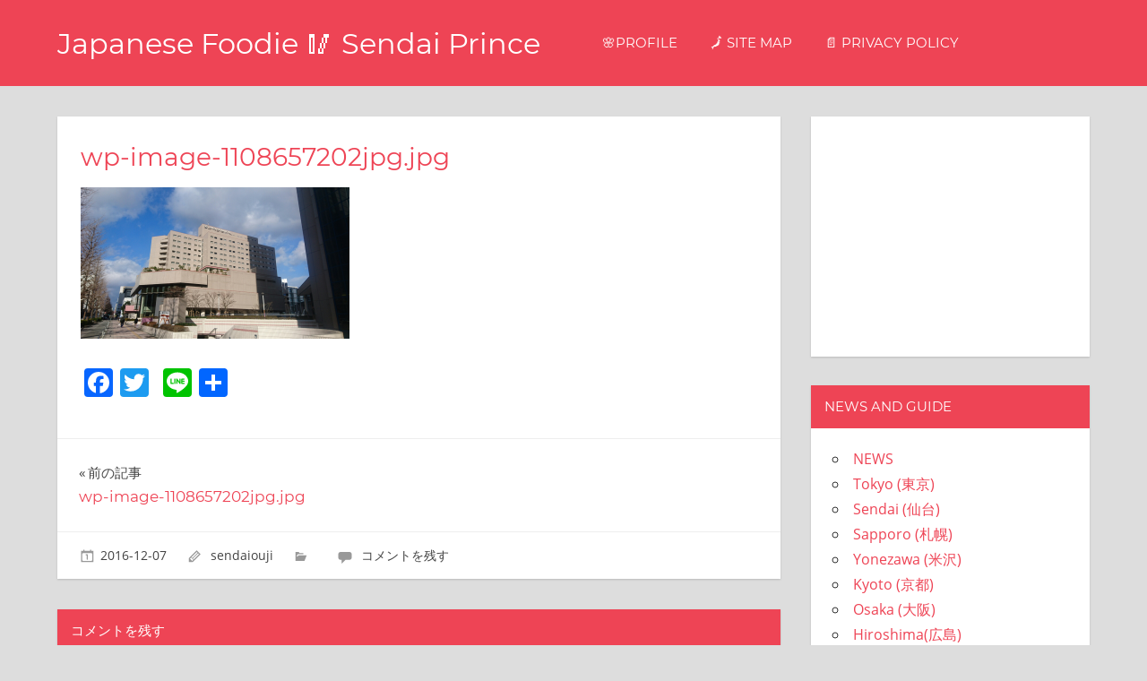

--- FILE ---
content_type: text/html; charset=UTF-8
request_url: https://sendaiouji.com/wp-image-1108657202jpg-jpg/
body_size: 45835
content:
<!DOCTYPE html>
<html lang="ja">

<head>
<meta charset="UTF-8">
<meta name="viewport" content="width=device-width, initial-scale=1">
<link rel="profile" href="http://gmpg.org/xfn/11">
<link rel="pingback" href="https://sendaiouji.com/xmlrpc.php">

<style type="text/css" media="all">@font-face{font-family:'Open Sans';font-style:normal;font-weight:400;src:local('Open Sans Regular'),local('OpenSans-Regular'),url(//sendaiouji.com/wp-content/themes/napoli/assets/css/../fonts/open-sans-v15-latin-ext_latin-regular.woff2) format('woff2'),url(//sendaiouji.com/wp-content/themes/napoli/assets/css/../fonts/open-sans-v15-latin-ext_latin-regular.woff) format('woff')}@font-face{font-family:'Open Sans';font-style:italic;font-weight:400;src:local('Open Sans Italic'),local('OpenSans-Italic'),url(//sendaiouji.com/wp-content/themes/napoli/assets/css/../fonts/open-sans-v15-latin-ext_latin-italic.woff2) format('woff2'),url(//sendaiouji.com/wp-content/themes/napoli/assets/css/../fonts/open-sans-v15-latin-ext_latin-italic.woff) format('woff')}@font-face{font-family:'Open Sans';font-style:normal;font-weight:700;src:local('Open Sans Bold'),local('OpenSans-Bold'),url(//sendaiouji.com/wp-content/themes/napoli/assets/css/../fonts/open-sans-v15-latin-ext_latin-700.woff2) format('woff2'),url(//sendaiouji.com/wp-content/themes/napoli/assets/css/../fonts/open-sans-v15-latin-ext_latin-700.woff) format('woff')}@font-face{font-family:'Open Sans';font-style:italic;font-weight:700;src:local('Open Sans Bold Italic'),local('OpenSans-BoldItalic'),url(//sendaiouji.com/wp-content/themes/napoli/assets/css/../fonts/open-sans-v15-latin-ext_latin-700italic.woff2) format('woff2'),url(//sendaiouji.com/wp-content/themes/napoli/assets/css/../fonts/open-sans-v15-latin-ext_latin-700italic.woff) format('woff')}@font-face{font-family:Montserrat;font-style:normal;font-weight:400;src:local('Montserrat Regular'),local('Montserrat-Regular'),url(//sendaiouji.com/wp-content/themes/napoli/assets/css/../fonts/montserrat-v12-latin-ext_latin-regular.woff2) format('woff2'),url(//sendaiouji.com/wp-content/themes/napoli/assets/css/../fonts/montserrat-v12-latin-ext_latin-regular.woff) format('woff')}@font-face{font-family:Montserrat;font-style:italic;font-weight:400;src:local('Montserrat Italic'),local('Montserrat-Italic'),url(//sendaiouji.com/wp-content/themes/napoli/assets/css/../fonts/montserrat-v12-latin-ext_latin-italic.woff2) format('woff2'),url(//sendaiouji.com/wp-content/themes/napoli/assets/css/../fonts/montserrat-v12-latin-ext_latin-italic.woff) format('woff')}@font-face{font-family:Montserrat;font-style:italic;font-weight:700;src:local('Montserrat Bold Italic'),local('Montserrat-BoldItalic'),url(//sendaiouji.com/wp-content/themes/napoli/assets/css/../fonts/montserrat-v12-latin-ext_latin-700italic.woff2) format('woff2'),url(//sendaiouji.com/wp-content/themes/napoli/assets/css/../fonts/montserrat-v12-latin-ext_latin-700italic.woff) format('woff')}@font-face{font-family:Montserrat;font-style:normal;font-weight:700;src:local('Montserrat Bold'),local('Montserrat-Bold'),url(//sendaiouji.com/wp-content/themes/napoli/assets/css/../fonts/montserrat-v12-latin-ext_latin-700.woff2) format('woff2'),url(//sendaiouji.com/wp-content/themes/napoli/assets/css/../fonts/montserrat-v12-latin-ext_latin-700.woff) format('woff')}
#toc_container li,#toc_container ul{margin:0;padding:0}#toc_container.no_bullets li,#toc_container.no_bullets ul,#toc_container.no_bullets ul li,.toc_widget_list.no_bullets,.toc_widget_list.no_bullets li{background:0 0;list-style-type:none;list-style:none}#toc_container.have_bullets li{padding-left:12px}#toc_container ul ul{margin-left:1.5em}#toc_container{background:#f9f9f9;border:1px solid #aaa;padding:10px;margin-bottom:1em;width:auto;display:table;font-size:95%}#toc_container.toc_light_blue{background:#edf6ff}#toc_container.toc_white{background:#fff}#toc_container.toc_black{background:#000}#toc_container.toc_transparent{background:none transparent}#toc_container p.toc_title{text-align:center;font-weight:700;margin:0;padding:0}#toc_container.toc_black p.toc_title{color:#aaa}#toc_container span.toc_toggle{font-weight:400;font-size:90%}#toc_container p.toc_title+ul.toc_list{margin-top:1em}.toc_wrap_left{float:left;margin-right:10px}.toc_wrap_right{float:right;margin-left:10px}#toc_container a{text-decoration:none;text-shadow:none}#toc_container a:hover{text-decoration:underline}.toc_sitemap_posts_letter{font-size:1.5em;font-style:italic}
pre,textarea{overflow:auto}address,blockquote{margin:0 0 1.5em}hr,img,legend{border:0}a,a:link,a:visited{color:#e45}img,pre{max-width:100%}pre,td,th{border:1px solid #ddd}.clearfix:after,.comment-navigation:after,.entry-tags .meta-tags:after,.post-navigation .nav-links:after,.widget_tag_cloud .tagcloud:after,h1,h2,h3,h4,h5,h6{clear:both}html{font-family:sans-serif;-webkit-text-size-adjust:100%;-ms-text-size-adjust:100%;box-sizing:border-box}body{margin:0;background:#ddd}article,aside,details,figcaption,figure,footer,header,main,menu,nav,section,summary{display:block}audio,canvas,progress,video{display:inline-block;vertical-align:baseline}audio:not([controls]){display:none;height:0}[hidden],template{display:none}a{background-color:transparent;text-decoration:none}abbr[title]{border-bottom:1px dotted}b,optgroup,strong{font-weight:700}cite,dfn,em,i{font-style:italic}h1{margin:.67em 0;font-size:2em}mark{background:#ff0;color:#000}small{font-size:80%}sub,sup{position:relative;vertical-align:baseline;font-size:75%;line-height:0}sup{top:-.5em}sub{bottom:-.25em}img{height:auto}svg:not(:root){overflow:hidden}figure{margin:1em 0}code,kbd,pre,samp{font-size:1em;font-family:monospace,monospace}button,input,optgroup,select,textarea{margin:0;color:inherit;font:inherit}button{overflow:visible}button,select{text-transform:none}button,html input[type=button],input[type=reset],input[type=submit]{cursor:pointer;-webkit-appearance:button}button[disabled],html input[disabled]{cursor:default}button::-moz-focus-inner,input::-moz-focus-inner{padding:0;border:0}input[type=checkbox],input[type=radio]{box-sizing:border-box;padding:0}input[type=number]::-webkit-inner-spin-button,input[type=number]::-webkit-outer-spin-button{height:auto}input[type=search]{box-sizing:content-box;-webkit-appearance:textfield}input[type=search]::-webkit-search-cancel-button,input[type=search]::-webkit-search-decoration{-webkit-appearance:none}fieldset{margin:0 2px;padding:.35em .625em .75em;border:1px solid silver}legend{padding:0}textarea{width:100%}body,button,input,select,textarea{color:#303030;font-size:17px;font-size:1.0625rem;font-family:'Open Sans',Tahoma,Arial;line-height:1.75}p{margin-bottom:1.5em}pre{margin-bottom:1.6em;padding:1.6em;background:#fff;font-size:15px;font-size:.9375rem;font-family:"Courier 10 Pitch",Courier,monospace;line-height:1.6}code,kbd,tt,var{font-size:15px;font-size:.9375rem;font-family:Monaco,Consolas,"Andale Mono","DejaVu Sans Mono",monospace}abbr,acronym{border-bottom:1px dotted #666;cursor:help}ins,mark{text-decoration:none}big{font-size:125%}*,:after,:before{box-sizing:inherit}blockquote{padding:0 1.25em 1em;border-left:6px solid #e45;color:#777;font-style:italic;font-size:18px;font-size:1.125rem}blockquote cite,blockquote small{display:block;margin-top:1em;color:#404040;font-size:16px;font-size:1rem;line-height:1.75}blockquote cite:before,blockquote small:before{content:"\2014\00a0"}blockquote cite,blockquote em,blockquote i{font-style:normal}blockquote>:last-child{margin-bottom:.5em}hr{box-sizing:content-box;margin-bottom:1.5em;height:1px;background-color:#ccc}ol,ul{margin:0 0 1.5em;padding:0 0 0 1.25em}ul{list-style:disc}ol{list-style:decimal}li>ol,li>ul{margin-bottom:0;margin-left:1.5em}dd,table{margin:0 0 1.5em}dt{font-weight:700}table{border-spacing:0;border-collapse:collapse;width:100%;border:0;table-layout:fixed}td,th{padding:.3em .6em}a:active,a:focus,a:hover{color:#303030}a:focus{outline:dotted thin}a:active,a:hover{outline:0}button,input[type=button],input[type=reset],input[type=submit]{margin:0;padding:.6em 1em;border:0;background:#e45;color:#fff;text-decoration:none;font-size:17px;font-size:1.0625rem;-webkit-transition:all .2s ease;transition:all .2s ease}button:active,button:focus,button:hover,input[type=button]:active,input[type=button]:focus,input[type=button]:hover,input[type=reset]:active,input[type=reset]:focus,input[type=reset]:hover,input[type=submit]:active,input[type=submit]:focus,input[type=submit]:hover{background:#303030}input[type=text],input[type=tel],input[type=email],input[type=url],input[type=password],input[type=search],textarea{padding:.3em .6em;max-width:100%;border:1px solid #ddd;color:#666}input[type=text]:focus,input[type=tel]:focus,input[type=email]:focus,input[type=url]:focus,input[type=password]:focus,input[type=search]:focus,textarea:focus{border:1px solid #ccc;color:#111}.screen-reader-text{position:absolute !important;overflow:hidden;clip:rect(1px,1px,1px,1px);width:1px;height:1px}.screen-reader-text:active,.screen-reader-text:focus,.screen-reader-text:hover{top:5px;left:5px;z-index:100000;display:block;clip:auto !important;padding:15px 23px 14px;width:auto;height:auto;border-radius:3px;background-color:#f1f1f1;box-shadow:0 0 2px 2px rgba(0,0,0,.6);color:#21759b;text-decoration:none;font-weight:700;font-size:14px;font-size:.875rem;line-height:normal}.alignleft{display:inline;float:left;margin-right:1.5em}.alignright{display:inline;float:right;margin-left:1.5em}.aligncenter{display:block;clear:both;margin-right:auto;margin-left:auto}.clearfix:after,.clearfix:before,.comment-navigation:after,.comment-navigation:before,.post-navigation .nav-links:after,.post-navigation .nav-links:before{display:table;content:""}.main-navigation-menu ul .menu-item-has-children>a:after,.main-navigation-menu>.menu-item-has-children>a:after{content:'\f431';text-decoration:none;-webkit-font-smoothing:antialiased;-moz-osx-font-smoothing:grayscale;line-height:1;vertical-align:top}.site{margin:0;width:100%}.container{margin:0 auto;padding:0 2em;max-width:1220px;width:100%}.site-content{padding-top:2em}.content-area{float:left;box-sizing:border-box;padding-right:2em;width:73%}.sidebar{float:right;width:27%}.no-sidebar .content-single,.site-content .centered-content-area{float:none;margin:0 auto;padding:0;max-width:900px;width:100%}.site-content .fullwidth-content-area{float:none;margin:0;padding:0;max-width:100%;width:100%}.site-header{background:#e45;color:#fff}.site-branding{float:left;margin:1em 3em 1em 0;padding:0;max-width:100%}.site-branding a:hover,.site-branding a:link,.site-branding a:visited{padding:0;border:0;text-decoration:none}.site-title{display:inline-block;margin:.25rem 0 0;padding:0;color:#fff;text-decoration:none;font-weight:400;font-size:32px;font-size:2rem;font-family:Montserrat,sans-serif}.site-title a:link,.site-title a:visited{color:#fff;-webkit-transition:all .2s ease;transition:all .2s ease}.site-title a:active,.site-title a:hover{color:#ccc}.site-branding .custom-logo{margin:.25em 1em 0 0;padding:0;max-width:100%;height:auto;border:0;vertical-align:top}.site-description{margin:-.25rem 0 .5rem;font-size:13px;font-size:.8125rem}.header-image{text-align:center}.header-image img{max-width:2500px;width:100%;height:auto;vertical-align:top}.widget,.widget select{max-width:100%}.primary-navigation{float:left;margin:1em 0}.main-navigation-toggle{display:none}.main-navigation-menu{position:relative;float:left;margin:0;padding:0;width:100%;list-style-position:outside;list-style-type:none}.main-navigation-menu li{float:left}.main-navigation-menu a{display:block;padding:1.2em;text-decoration:none;text-transform:uppercase;font-weight:400;font-size:15px;font-size:.9375rem;font-family:Montserrat,Tahoma,Arial;-webkit-transition:all .2s ease;transition:all .2s ease}.main-navigation-menu>.menu-item-has-children>a:after{display:inline-block;margin:.4em 0 0 .3em;font-size:16px;font-family:Genericons}.main-navigation-menu a:link,.main-navigation-menu a:visited{color:#fff;text-decoration:none}.main-navigation-menu a:active,.main-navigation-menu a:hover{color:#ccc}.main-navigation-menu ul{position:absolute;z-index:99;display:none;margin:0;padding:0;background:#fff;box-shadow:0 1px 2px #bbb;color:#444;list-style-position:outside;list-style-type:none}.main-navigation-menu ul li{position:relative;float:none}.main-navigation-menu ul a{padding:1em;min-width:250px;min-width:16rem;border-bottom:1px solid #eee;font-size:13px;font-size:.8125rem;-webkit-transition:none;transition:none}.main-navigation-menu ul li:last-child>a{border-bottom:0}.main-navigation-menu ul a:link,.main-navigation-menu ul a:visited{color:#444}.main-navigation-menu ul a:active,.main-navigation-menu ul a:hover{color:#999}.main-navigation-menu ul .menu-item-has-children>a:after{display:inline-block;margin:.3em 0 0 .3em;color:#444;font-size:14px;font-family:Genericons;-webkit-transform:rotate(270deg);transform:rotate(270deg)}.main-navigation-menu li ul ul{top:0;left:100%}.main-navigation-menu li.menu-item-has-children:hover>ul,.main-navigation-menu li.menu-item-has-children[aria-expanded=true]>ul,.main-navigation-menu li.page_item_has_children:hover>ul{display:block}.main-navigation-menu li.current-menu-item>a{text-decoration:underline}.mega-menu-content .mega-menu-widget a:link,.mega-menu-content .mega-menu-widget a:visited{color:#fff}.mega-menu-content .mega-menu-widget a:active,.mega-menu-content .mega-menu-widget a:hover{color:rgba(255,255,255,.6)}.mega-menu-content .widget_archive ul li,.mega-menu-content .widget_categories ul li,.mega-menu-content .widget_meta ul li,.mega-menu-content .widget_pages ul li{display:block;border-top:1px dotted rgba(255,255,255,.2)}.mega-menu-content .widget_archive ul li a,.mega-menu-content .widget_categories ul li a,.mega-menu-content .widget_meta ul li a,.mega-menu-content .widget_pages ul li a{display:block;padding:.75em;font-size:14px;font-size:.875rem}.mega-menu-content .widget_archive ul li a:hover,.mega-menu-content .widget_categories ul li a:hover,.mega-menu-content .widget_meta ul li a:hover,.mega-menu-content .widget_pages ul li a:hover{background:#e45;color:#fff}.mega-menu-content .mega-menu-widget .entry-meta,.mega-menu-content .mega-menu-widget .entry-meta span:before{color:#ddd}.social-icons-menu{margin:0;padding:0;list-style-position:outside;list-style-type:none;line-height:1}.social-icons-menu li{float:left;margin:0;padding:0}.social-icons-menu li a{position:relative;display:inline-block;padding:.5em;color:#fff;text-decoration:none}.search-form .search-submit .genericon-search,.social-icons-menu li a:before{text-decoration:inherit;line-height:1;-webkit-font-smoothing:antialiased;-moz-osx-font-smoothing:grayscale}.social-icons-menu li a .screen-reader-text{display:none}.social-icons-menu li a:before{display:inline-block;vertical-align:top;font-size:16px;font-family:Genericons;content:'\f408'}.social-icons-menu li a[href*="codepen.io"]:before{content:'\f216'}.social-icons-menu li a[href*="digg.com"]:before{content:'\f221'}.social-icons-menu li a[href*="dribbble.com"]:before{content:'\f201'}.social-icons-menu li a[href*="facebook.com"]:before{content:'\f204'}.social-icons-menu li a[href*="flickr.com"]:before{content:'\f211'}.social-icons-menu li a[href*="plus.google.com"]:before{content:'\f218'}.social-icons-menu li a[href*="github.com"]:before{content:'\f200'}.social-icons-menu li a[href*="instagram.com"]:before{content:'\f215'}.social-icons-menu li a[href*="linkedin.com"]:before{content:'\f207'}.social-icons-menu li a[href*="pinterest.com"]:before{content:'\f209'}.social-icons-menu li a[href*="polldaddy.com"]:before{content:'\f217'}.social-icons-menu li a[href*="getpocket.com"]:before{content:'\f224'}.social-icons-menu li a[href*="reddit.com"]:before{content:'\f222'}.social-icons-menu li a[href*="spotify.com"]:before{content:'\f515'}.social-icons-menu li a[href*="skype.com"]:before,.social-icons-menu li a[href*="skype:"]:before{content:'\f220'}.social-icons-menu li a[href*="stumbleupon.com"]:before{content:'\f223'}.social-icons-menu li a[href*="tumblr.com"]:before{content:'\f214'}.social-icons-menu li a[href*="twitch.tv"]:before{content:'\f516'}.social-icons-menu li a[href*="twitter.com"]:before{content:'\f202'}.social-icons-menu li a[href*="vimeo.com"]:before{content:'\f212'}.social-icons-menu li a[href*="wordpress.org"]:before,.social-icons-menu li a[href*="wordpress.com"]:before{content:'\f205'}.social-icons-menu li a[href*="youtube.com"]:before{content:'\f213'}.social-icons-menu li a[href*=newsletter]:before,.social-icons-menu li a[href*=mailto]:before{content:'\f410'}.social-icons-menu li a[href*="/feed"]:before,.social-icons-menu li a[href*="/feed/"]:before,.social-icons-menu li a[href*="?feed=rss2"]:before,.social-icons-menu li a[href*="feedburner.google.com"]:before,.social-icons-menu li a[href*="feedburner.com"]:before{content:'\f413'}.header-social-icons{float:right;margin:1.5em 0}.header-social-icons .social-icons-menu li a{padding:.7em}.header-social-icons .social-icons-menu li a:before{font-size:24px}.header-social-icons .social-icons-menu li a:hover{color:#ccc}.widget{margin:0 0 2em;padding:1rem 1.5rem 1.5rem;background:#fff;box-shadow:0 1px 2px #bbb;-ms-word-wrap:break-word;word-wrap:break-word;font-size:16px;font-size:1rem}.widget-header{margin:-1rem -1.5rem 1.25em}.widget-title{display:block;margin:0;padding:.75em 1em;background:#e45;color:#fff;text-transform:uppercase;font-weight:400;font-size:15px;font-size:.9375rem;font-family:Montserrat,Tahoma,Arial}.widget-title a:link,.widget-title a:visited{color:#fff}.widget-title a:active,.widget-title a:hover{color:rgba(255,255,255,.5)}.widget ul{margin:0;padding:0;list-style:circle inside}.breadcrumbs .trail-items,.comment-list{list-style:none}.widget ul .children,.widget ul .sub-menu{margin:.5em 0 .5em 1em;padding:0}.search-form{position:relative;display:block;overflow:hidden;margin:0;padding:0;width:100%}.search-form .screen-reader-text{display:none}.search-form .search-field{display:inline-block;box-sizing:border-box;margin:0;padding:.5em 1.5em .5em .7em;width:100%;-webkit-appearance:none}.search-form .search-submit{position:absolute;top:0;right:0;padding:.65em .75em 0 .2em;border:0;cursor:pointer;-webkit-transition:all .2s ease;transition:all .2s ease}.search-form .search-submit .genericon-search{display:inline-block;padding:.05em 0 .55em .45em;color:#fff;content:'\f400';vertical-align:middle;font-weight:400;font-style:normal;font-size:24px;font-family:Genericons}.widget_calendar{font-size:14px;font-size:.875rem}.widget_calendar table{margin:0}.widget_calendar table caption{padding:0 0 1em}.widget_calendar table thead tr{background:#f5f5f5}.widget_calendar table tr td{text-align:center}.widget_calendar table tbody tr td a{font-weight:700}.widget_calendar table tfoot tr td{padding-top:1em;border:0}.widget_calendar table tfoot tr #prev{text-align:left}.widget_calendar table tfoot tr #next{text-align:right}.widget-magazine-posts{margin-bottom:-1.5em}.widget-magazine-posts .widget-header{margin-bottom:1.5em}.widget-magazine-posts .type-post{margin:0 0 1.5em;padding:0;border:1px solid #eee;background:0 0;box-shadow:0 0 2px #eee}.widget-magazine-posts .type-post .wp-post-image{margin:0}.widget-magazine-posts .type-post .post-content{padding:.75em 1em 1em}.widget-magazine-posts .type-post .entry-meta{padding:0;border:0;font-size:13px;font-size:.8125rem}.widget-magazine-posts .type-post .entry-meta span:before{font-size:18px}.widget-magazine-posts .large-post .entry-title{font-size:18px;font-size:1.125rem}.widget-magazine-posts .medium-post .entry-title{font-size:15px;font-size:.9375rem}.widget-magazine-posts .medium-post .post-content{padding:.5em 1em}.widget-magazine-posts .small-post{display:block;float:left;box-sizing:border-box;margin:0 0 1em;width:100%}.widget-magazine-posts .small-post .wp-post-image{float:left;margin:0;max-width:30%}.widget-magazine-posts .small-post .post-content{float:right;padding:.5em 1em;width:70%}.widget-magazine-posts .small-post .entry-title{font-size:15px;font-size:.9375rem}.widget-magazine-posts .magazine-grid{display:-webkit-box;display:-ms-flexbox;display:flex;-ms-flex-wrap:wrap;flex-wrap:wrap;margin-right:-1.5em}.widget-magazine-posts .magazine-grid .post-column{display:-webkit-box;display:-ms-flexbox;display:flex;box-sizing:border-box;padding-right:1.5em}.widget-magazine-posts .magazine-grid-two-columns .post-column{width:50%}.widget-magazine-posts .magazine-grid-three-columns .post-column{width:33.3333333333333%}.widget-magazine-posts .magazine-grid .post-column .type-post{display:-webkit-box;display:-ms-flexbox;display:flex;-ms-flex-direction:column;flex-direction:column;-webkit-box-orient:vertical;-webkit-box-direction:normal}.widget-magazine-posts .magazine-grid .post-column .type-post .post-content{flex-grow:1;-webkit-box-flex:1;-ms-flex-positive:1}.comment-respond,.comments-area,.type-attachment,.type-page,.type-post{margin:0 0 2em;max-width:100%;background:#fff;box-shadow:0 1px 2px #bbb}.entry-title,.page-title{margin:0;padding:0;color:#e45;-ms-word-wrap:break-word;word-wrap:break-word;font-weight:400;font-size:28px;font-size:1.75rem;font-family:Montserrat,Tahoma,Arial}.entry-title a:link,.entry-title a:visited{color:#e45;text-decoration:none;-webkit-transition:all .2s ease;transition:all .2s ease}.entry-title a:active,.entry-title a:hover{color:#303030}.wp-post-image{margin:0;vertical-align:top}.post-content{padding:1.25em 1.5em 1.5em}.entry-content p:first-child{margin-top:.5em}.entry-content p:last-child{margin-bottom:0}.page-links{margin:0;word-spacing:1em;font-weight:700}.entry-meta{margin:0;padding:1em 1.5rem;border-top:1px solid #eee;color:#444;font-size:14px;font-size:.875rem}.entry-meta .meta-author,.entry-meta .meta-category,.entry-meta .meta-comments,.entry-meta .meta-date{margin-right:1.5em}.entry-meta a:link,.entry-meta a:visited{color:#444}.entry-meta a:active,.entry-meta a:hover{color:#999}.entry-meta span:before{display:inline-block;margin-right:.2em;color:#999;vertical-align:middle;font:400 20px Genericons;-webkit-font-smoothing:antialiased}.comment-reply-title,.comments-header .comments-title,.page-header .archive-title{text-transform:uppercase;font-weight:400;font-family:Montserrat,Tahoma,Arial}.entry-meta .meta-date:before{content:'\f305'}.entry-meta .meta-author:before{content:'\f411'}.entry-meta .meta-category:before{content:'\f301'}.entry-meta .meta-comments:before{content:'\f300'}body.author-hidden .type-post .entry-meta .meta-author,body.categories-hidden .type-post .entry-meta .meta-category,body.comments-hidden .type-post .entry-meta .meta-comments,body.date-hidden .type-post .entry-meta .meta-date{position:absolute;clip:rect(1px,1px,1px,1px)}body.date-hidden.author-hidden .content-archive .type-post .entry-meta,body.date-hidden.author-hidden.categories-hidden.comments-hidden .content-single .type-post .entry-meta{display:none}.entry-tags{margin:1em 0 0}.entry-tags .meta-tags,.widget_tag_cloud .tagcloud{font-size:14px;font-size:.875rem}.entry-tags .meta-tags:after,.entry-tags .meta-tags:before,.widget_tag_cloud .tagcloud:after,.widget_tag_cloud .tagcloud:before{display:table;content:""}.entry-tags .meta-tags a,.widget_tag_cloud .tagcloud a{display:inline-block;float:left;margin:0 2px 2px 0;padding:.2em .5em;background:#e45;text-decoration:none;font-size:13px !important;font-size:.8125rem !important}.entry-tags .meta-tags a:link,.entry-tags .meta-tags a:visited,.widget_tag_cloud .tagcloud a:link,.widget_tag_cloud .tagcloud a:visited{color:#fff;-webkit-transition:all .2s ease;transition:all .2s ease}.entry-tags .meta-tags a:active,.entry-tags .meta-tags a:hover,.widget_tag_cloud .tagcloud a:active,.widget_tag_cloud .tagcloud a:hover{background:#444;color:#fff}.post-navigation{margin:0;padding:1.5rem;border-top:1px solid #eee;font-size:15px;font-size:.9375rem}.post-navigation .nav-links .nav-previous{float:left;box-sizing:border-box;padding-right:.5em;max-width:50%}.post-navigation .nav-links .nav-next{float:right;box-sizing:border-box;padding-left:.5em;max-width:50%}.wp-caption,embed,iframe,object{max-width:100%}.post-navigation .nav-links .nav-link-text{display:block;color:#404040}.post-navigation .nav-links .nav-previous .nav-link-text:before{margin-right:3px;content:"\00AB"}.post-navigation .nav-links .nav-next .nav-link-text:after{margin-left:4px;content:"\00BB"}.post-navigation .nav-links .entry-title{font-size:17px;font-size:1.0625rem}.post-navigation .nav-links a:hover .entry-title{color:#404040}.pagination{margin:0 0 2em}.pagination .current,.pagination a{display:inline-block;margin:0 3px 3px 0;padding:.4em 1em;background:#fff;box-shadow:0 1px 2px #bbb;color:#444;text-align:center;text-decoration:none}.pagination a:link,.pagination a:visited{color:#444}.pagination .current,.pagination a:active,.pagination a:hover{background:#e45;color:#fff}.infinite-scroll .pagination{display:none}.infinite-scroll #infinite-handle,.infinite-scroll .infinite-loader{margin-right:2em;width:100%;text-align:center}.infinite-scroll .infinite-loader .spinner{bottom:-.5em;left:auto;margin:0 auto;padding-right:2em}.infinite-scroll #infinite-handle span{display:inline-block;margin:0 0 2em;padding:.4em 1em;background:#303030;text-decoration:none;font-size:17px;font-size:1.0625rem}.infinite-scroll #infinite-handle span:hover{background:#e45}.page-header{margin:0 0 2em;padding:0;background:#fff;box-shadow:0 1px 2px #bbb}.page-header .archive-title{display:block;margin:0;padding:.75em 1em;background:#e45;color:#fff;font-size:15px;font-size:.9375rem}.archive-description,.blog-description{padding:.75em 1em}.blog-description:empty{display:none}.archive-description p:first-child{margin-top:0}.archive-description p:last-child{margin-bottom:0}.search-form-wrap{padding:1.5em}.breadcrumbs{margin:0;padding:.5em 0;background:#fff;box-shadow:0 1px 2px #bbb;-ms-word-wrap:break-word;word-wrap:break-word}.breadcrumbs-container{color:#222;font-size:14px;font-size:.875rem}.breadcrumbs .trail-browse,.breadcrumbs .trail-items,.breadcrumbs .trail-items li{display:inline;margin:0;padding:0}.breadcrumbs .trail-browse{margin-right:.5em;font-weight:400;font-size:14px;font-size:.875rem}.breadcrumbs .trail-items li::after{padding:0 .5em;content:"\00bb"}.trail-separator-slash .trail-items li::after{content:"\002F"}.trail-separator-dash .trail-items li::after{content:"\2013"}.trail-separator-bull .trail-items li::after{content:"\2022"}.trail-separator-arrow-bracket .trail-items li::after{content:"\003e"}.trail-separator-raquo .trail-items li::after{content:"\00bb"}.trail-separator-single-arrow .trail-items li::after{content:"\2192"}.trail-separator-double-arrow .trail-items li::after{content:"\21D2"}.breadcrumbs .trail-items li:last-of-type::after{display:none}.post-layout-columns .post-wrapper{display:-webkit-box;display:-ms-flexbox;display:flex;-ms-flex-wrap:wrap;flex-wrap:wrap;margin-right:-2em}.post-layout-columns .post-wrapper .post-column{display:-webkit-box;display:-ms-flexbox;display:flex;box-sizing:border-box;padding-right:2em}.post-layout-columns .post-wrapper .post-column article{display:-webkit-box;display:-ms-flexbox;display:flex;-ms-flex-direction:column;flex-direction:column;-webkit-box-orient:vertical;-webkit-box-direction:normal}.post-layout-columns .post-wrapper .post-column article .post-content{flex-grow:1;-webkit-box-flex:1;-ms-flex-positive:1}.post-layout-columns .post-wrapper .post-column article .entry-title{font-size:20px;font-size:1.25rem}.post-layout-columns .post-wrapper .post-column article .post-content .entry-content{font-size:16px;font-size:1rem}.post-layout-columns .post-wrapper .post-column article .more-link{font-size:15px;font-size:.9375rem}.post-layout-two-columns .post-wrapper .post-column{width:50%}.post-layout-three-columns .content-archive{float:none;padding:0;width:100%}.post-layout-three-columns .post-wrapper .post-column{width:33.3333333333333%}@media all and (-ms-high-contrast:none),(-ms-high-contrast:active){.post-layout-columns .post-wrapper .post-column,.post-layout-columns .post-wrapper .post-column article{display:block}}.error404 .not-found .widget{padding:0;border:0;box-shadow:none}.comment-respond,.comments-area{padding:1rem 1.5rem}.comment-reply-title,.comments-header{margin:-1rem -1.5rem 1.5em;background:#e45}.comment-reply-title,.comments-header .comments-title{display:inline-block;margin:0;padding:.75em 1em;color:#fff;-ms-word-wrap:break-word;word-wrap:break-word;font-size:15px;font-size:.9375rem}.comment-reply-title{display:block;margin:-1rem -1.5rem 1.5em}.comment-list{margin:0;padding:0}.comment{margin:0 0 1.5em;padding:1.5em 0 0;border-top:1px solid #eee;-ms-word-wrap:break-word;word-wrap:break-word}.comment-meta{float:left;padding:0;width:100%}.comment-meta .comment-author img{float:left;margin-right:1em}.bypostauthor{display:block}.comment-meta .comment-metadata{margin-top:.3em;font-size:14px;font-size:.875rem}.comment-meta .comment-metadata a{margin-right:1em}.comment-content{clear:left;padding:.2em 0 0}.comment-content a{word-wrap:break-word}.comment ol.children{margin:1.5em 0 0;list-style:none}.comment-navigation{margin:0 0 1.5em;padding:0;font-size:14px;font-size:.875rem}.comment-navigation .nav-previous{float:left}.comment-navigation .nav-next{float:right}.comment-navigation .nav-previous a:before{margin-right:3px;content:"\00AB"}.comment-navigation .nav-next a:after{margin-left:4px;content:"\00BB"}.comment-form{padding:0}.comment-form label{display:inline-block;min-width:150px;font-weight:700;font-size:15px;font-size:.9375rem}.comment-form textarea{margin-top:.4em}.comment-form .form-submit{margin-bottom:.5em}.comment .comment-respond{margin-top:1.5em;border:1px solid #eee;box-shadow:none}.comment-reply-title small a{float:right;margin:-.5rem -.5rem 0 0;padding:.75em 1em;text-transform:none;font-weight:400;font-size:13px;font-size:.8125rem}.comment-reply-title small a:link,.comment-reply-title small a:visited{color:#fff;text-decoration:underline}.comment-reply-title small a:active,.comment-reply-title small a:hover{text-decoration:none}.footer-wrap{background:#e45}.site-footer{color:#ddd;font-size:15px;font-size:.9375rem}.site-footer .site-info{float:left;padding:2.5em 0}.site-footer a:link,.site-footer a:visited{color:#fff;text-decoration:underline}.site-footer a:active,.site-footer a:focus,.site-footer a:hover{text-decoration:none}.comment-content .wp-smiley,.entry-content .wp-smiley,.page-content .wp-smiley{margin-top:0;margin-bottom:0;padding:0;border:0}.wp-caption{margin-bottom:1.5em;font-size:13px;font-size:.8125rem}.wp-caption img[class*=wp-image-]{display:block;margin:0 auto}.wp-caption-text{text-align:center}.wp-caption .wp-caption-text{margin:.8075em 0}.gallery{margin-bottom:1em}.gallery-item{display:inline-block;box-sizing:border-box;margin:0;padding:0 1em .75em 0;width:100%;vertical-align:top;text-align:center}.gallery-columns-2 .gallery-item{max-width:50%}.gallery-columns-3 .gallery-item{max-width:33.33%}.gallery-columns-4 .gallery-item{max-width:25%}.gallery-columns-5 .gallery-item{max-width:20%}.gallery-columns-6 .gallery-item{max-width:16.66%}.gallery-columns-7 .gallery-item{max-width:14.28%}.gallery-columns-8 .gallery-item{max-width:12.5%}.gallery-columns-9 .gallery-item{max-width:11.11%}.gallery-caption{display:block;font-size:13px;font-size:.8125rem;margin-bottom:.75em}@media only screen and (max-width:75em){.container{padding:0 1.5em}.content-area,.post-layout-columns .post-wrapper .post-column{padding-right:1.5em}.site-content{padding-top:1.5em}.comments-area,.page-header,.pagination,.type-attachment,.type-page,.type-post,.widget{margin-bottom:1.5em}.post-layout-columns .post-wrapper{margin-right:-1.5em}.infinite-scroll #infinite-handle,.infinite-scroll .infinite-loader{margin-right:1.5em}}@media only screen and (max-width:70em){.content-area{width:70%}.sidebar{width:30%}}@media only screen and (max-width:60em){.main-navigation-menu .submenu-dropdown-toggle:before,.main-navigation-toggle:after{vertical-align:middle;text-decoration:inherit;font-family:Genericons;line-height:1;-webkit-font-smoothing:antialiased;-moz-osx-font-smoothing:grayscale}.content-area,.site-content .content-fullwidth{float:none;padding:0;width:100%}.sidebar{display:-webkit-box;display:-ms-flexbox;display:flex;-ms-flex-wrap:wrap;flex-wrap:wrap;float:none;margin-right:-1.5em;padding:0;width:auto}.sidebar .widget-wrap{display:-webkit-box;display:-ms-flexbox;display:flex;float:right;box-sizing:border-box;padding-right:1.5em;width:50%}.sidebar .widget-wrap .widget{width:100%}.sidebar .widget-wrap:nth-child(2n+1){clear:left}.post-layout-three-columns .post-wrapper .post-column{width:50%}.entry-title,.page-title{font-size:26px;font-size:1.625rem}.post-layout-columns .post-wrapper .post-column article .entry-title{font-size:22px;font-size:1.375rem}.widget-magazine-posts .large-post .entry-title{font-size:20px;font-size:1.25rem}.header-main{position:relative}.site-branding{margin:1em 1em 1em 4em}.site-footer .site-info{float:none;text-align:center}.primary-navigation{float:none;margin:0}.main-navigation-menu li{position:static;float:none}.main-navigation-menu ul,.mega-menu-item .mega-menu-content,.mega-menu-item .mega-menu-content .mega-menu-widget{position:static;top:auto;left:auto;display:block}.main-navigation-menu ul a{float:none}.main-navigation-menu li ul ul{top:auto;left:auto;margin:0}.main-navigation-menu ul .menu-item-has-children>a:after,.main-navigation-menu>.menu-item-has-children>a:after{display:none}.main-navigation-toggle{position:absolute;top:2em;left:2em;display:inline-block;margin:0;padding:0;background:0 0}.main-navigation-toggle:active,.main-navigation-toggle:focus,.main-navigation-toggle:hover{background:0 0;cursor:pointer}.main-navigation-toggle:after{display:inline-block;float:left;color:#fff;content:'\f419';font-size:28px}.main-navigation-toggle:hover:after{color:#ccc}.main-navigation-menu-wrap{display:none;float:left;margin:0 0 1em;width:100%;border-top:1px solid rgba(255,255,255,.2)}.main-navigation-menu{width:100%}.main-navigation-menu a{display:block;clear:left;padding:1.2em;border-bottom:1px solid rgba(255,255,255,.2);font-size:15px;font-size:.9375rem}.main-navigation-menu li:last-child>a{border-bottom:0}.main-navigation-menu ul{float:none;width:100%;border:0;box-shadow:none}.main-navigation-menu ul a,.main-navigation-menu ul li:last-child>a{border-bottom:1px solid #eee}.main-navigation-menu ul a{display:block;padding-left:2em;min-width:auto;width:100%}.main-navigation-menu ul li ul a{padding-left:4em}.main-navigation-menu ul li ul li ul a{padding-left:6em}.main-navigation-menu ul li ul li ul li ul a{padding-left:8em}.main-navigation-menu .submenu-dropdown-toggle{display:block;float:right;margin:0;padding:.8em 1.2em}.main-navigation-menu .submenu-dropdown-toggle:hover{cursor:pointer}.main-navigation-menu .submenu-dropdown-toggle:before{color:#fff;content:'\f431';font-size:32px}.main-navigation-menu .submenu-dropdown-toggle:hover:before{color:#ccc}.main-navigation-menu .submenu-dropdown-toggle.active:before{content:'\f432'}.main-navigation-menu ul .submenu-dropdown-toggle{padding:.5em 1em}.main-navigation-menu ul .submenu-dropdown-toggle:before{color:#444;font-size:24px}.main-navigation-menu ul .submenu-dropdown-toggle:hover:before{color:#999}.mega-menu-item .mega-menu-content{border-bottom:1px solid rgba(255,255,255,.1)}.mega-menu-item .mega-menu-five-columns>li,.mega-menu-item .mega-menu-three-columns>li,.mega-menu-item .mega-menu-two-columns>li{width:100%}.mega-menu-item .mega-menu-four-columns>li,.mega-menu-item .mega-menu-six-columns>li{width:50%}}@media only screen and (max-width:50em){.site-branding{margin:1em 1em 1.25em 3.5em}.site-title{font-size:28px;font-size:1.75rem}.main-navigation-toggle:after{font-size:24px}.header-social-icons{margin:1.25em 0}.header-social-icons .social-icons-menu li a:before{font-size:22px}.entry-title,.page-title{font-size:24px;font-size:1.5rem}.post-layout-columns .post-wrapper .post-column article .entry-title{font-size:20px;font-size:1.25rem}.widget-magazine-posts .large-post .entry-title{font-size:18px;font-size:1.125rem}.gallery-item{padding:0 .75em .5em 0}.gallery-columns-6 .gallery-item,.gallery-columns-7 .gallery-item,.gallery-columns-8 .gallery-item,.gallery-columns-9 .gallery-item{max-width:25%}}@media only screen and (max-width:45em){.widget-magazine-posts .small-post .entry-title{font-size:14px;font-size:.875rem}}@media only screen and (max-width:40em){.infinite-scroll #infinite-handle,.infinite-scroll .infinite-loader,.sidebar{margin-right:0}.header-social-icons{display:none}.post-layout-columns .post-wrapper{display:block;margin-right:0}.post-layout-columns .post-wrapper .post-column{display:block;float:none;padding-right:0}.post-layout-three-columns .post-wrapper .post-column,.post-layout-two-columns .post-wrapper .post-column{width:100%}.entry-title,.page-title,.post-layout-columns .post-wrapper .post-column article .entry-title{font-size:22px;font-size:1.375rem}.entry-content{font-size:16px;font-size:1rem}.sidebar .widget-wrap{float:none;padding-right:0;width:100%}.widget-magazine-posts .magazine-grid-three-columns .post-column{width:50%}.widget-magazine-posts .large-post .entry-title{font-size:15px;font-size:.9375rem}.widget-magazine-posts .large-post .post-content{padding:.5em 1em}.widget-magazine-posts .large-post .entry-meta{display:none}.widget-magazine-posts .small-post .entry-title{font-size:13px;font-size:.8125rem}.mega-menu-item .mega-menu-four-columns>li,.mega-menu-item .mega-menu-six-columns>li{width:100%}}@media only screen and (max-width:35em){.widget-magazine-posts .small-post .entry-title{font-size:15px;font-size:.9375rem}}@media only screen and (max-width:30em){.site-branding{margin:.75em .75em .75em 3em}.site-title{font-size:24px;font-size:1.5rem}.main-navigation-toggle{top:1.5em;left:1.5em}.main-navigation-toggle:after{font-size:22px}.entry-title,.page-title,.post-layout-columns .post-wrapper .post-column article .entry-title{font-size:20px;font-size:1.25rem}.post-content{padding:1em 1.25em 1.25em}.alignleft,.alignright{float:none;margin:1em 0}.post-navigation{padding:1rem 1.5rem;font-size:14px;font-size:.875rem}.post-navigation .nav-links .entry-title{font-size:16px;font-size:1rem}.post-navigation .nav-links .nav-next,.post-navigation .nav-links .nav-previous{float:none;padding:0;max-width:100%}.post-navigation .nav-links .nav-next{text-align:right}.post-navigation .nav-links a{display:block;margin-bottom:.5em}.gallery-columns-4 .gallery-item,.gallery-columns-5 .gallery-item,.gallery-columns-6 .gallery-item,.gallery-columns-7 .gallery-item,.gallery-columns-8 .gallery-item,.gallery-columns-9 .gallery-item{max-width:50%}.widget-magazine-posts .magazine-grid-three-columns,.widget-magazine-posts .magazine-grid-two-columns{display:block;margin-right:0}.widget-magazine-posts .magazine-grid-three-columns .post-column,.widget-magazine-posts .magazine-grid-two-columns .post-column{display:block;padding-right:0;width:100%}.widget-magazine-posts .large-post .entry-title,.widget-magazine-posts .medium-post .entry-title{font-size:17px;font-size:1.0625rem}.widget-magazine-posts .large-post .entry-meta{display:block}}@media only screen and (max-width:25em){.widget-magazine-posts .type-post{border:0;box-shadow:none}.widget-magazine-posts .type-post .post-content{padding:.5em 0 0}.widget-magazine-posts .large-post .entry-title,.widget-magazine-posts .medium-post .entry-title{font-size:16px;font-size:1rem}.widget-magazine-posts .small-post .entry-title{font-size:14px;font-size:.875rem}.widget-magazine-posts .small-post .post-content{padding:0 0 0 .75em}}@media only screen and (max-width:20em){.entry-title,.page-title,.post-layout-columns .post-wrapper .post-column article .entry-title{margin:0 0 .5em;font-size:18px;font-size:1.125rem}.entry-meta .meta-author,.entry-meta .meta-category,.entry-meta .meta-comments,.entry-meta .meta-date{display:block}.widget-magazine-posts .large-post .entry-title,.widget-magazine-posts .medium-post .entry-title{font-size:15px;font-size:.9375rem}.widget-magazine-posts .small-post .entry-title{font-size:13px;font-size:.8125rem}}.sidebar-left .content-area{float:right;padding-right:0;padding-left:2em}.sidebar-left .sidebar{float:left}@media only screen and (max-width:80em){.sidebar-left .content-area{padding-right:0;padding-left:1.5em}}@media only screen and (max-width:60em){.sidebar-left .content-area{padding:0}}.no-sidebar .content-area{float:none;padding:0;width:100%}@media only screen and (min-width:60.01em){.main-navigation-menu-wrap{display:block !important}}@media screen and (min-color-index:0) and (-webkit-min-device-pixel-ratio:0){@media{.post-layout-columns .post-wrapper .post-column,.widget-magazine-posts .magazine-grid .post-column{margin-right:-1px}}}@media not all and (min-resolution:.001dpcm){@media{.post-layout-columns .post-wrapper .post-column,.widget-magazine-posts .magazine-grid .post-column{margin-right:-1px}}}.magazine-widgets-placeholder{position:relative;padding:1em}.magazine-widgets-placeholder .magazine-widgets-placeholder-title{display:block;font-size:14px;font-size:.875rem;font-weight:700;text-transform:uppercase;margin:0;padding:1em 1em 1em 55px;color:#0085ba;border:2px dashed #0085ba}.magazine-widgets-placeholder .customize-partial-edit-shortcut button{left:15px;top:13px}
/*
Template:napoli
Theme Name:Napoli_child
*/
.site-description{position:absolute;clip:rect(1px,1px,1px,1px);width:1px;height:1px;overflow:hidden}
@font-face{font-family:"Genericons";src:url(//sendaiouji.com/wp-content/plugins/jetpack/_inc/genericons/genericons/./Genericons.eot);src:url(//sendaiouji.com/wp-content/plugins/jetpack/_inc/genericons/genericons/./Genericons.eot?) format("embedded-opentype");font-weight:normal;font-style:normal}@font-face{font-family:"Genericons";src:url("[data-uri]") format("woff"),url(//sendaiouji.com/wp-content/plugins/jetpack/_inc/genericons/genericons/./Genericons.ttf) format("truetype"),url(//sendaiouji.com/wp-content/plugins/jetpack/_inc/genericons/genericons/./Genericons.svg#Genericons) format("svg");font-weight:normal;font-style:normal}@media screen and (-webkit-min-device-pixel-ratio:0){@font-face{font-family:"Genericons";src:url(//sendaiouji.com/wp-content/plugins/jetpack/_inc/genericons/genericons/./Genericons.svg#Genericons) format("svg")}}.genericon{font-size:16px;vertical-align:top;text-align:center;-moz-transition:color .1s ease-in 0;-webkit-transition:color .1s ease-in 0;display:inline-block;font-family:"Genericons";font-style:normal;font-weight:normal;font-variant:normal;line-height:1;text-decoration:inherit;text-transform:none;-moz-osx-font-smoothing:grayscale;-webkit-font-smoothing:antialiased;speak:none}.genericon-rotate-90{-webkit-transform:rotate(90deg);-moz-transform:rotate(90deg);-ms-transform:rotate(90deg);-o-transform:rotate(90deg);transform:rotate(90deg);filter:progid:DXImageTransform.Microsoft.BasicImage(rotation=1)}.genericon-rotate-180{-webkit-transform:rotate(180deg);-moz-transform:rotate(180deg);-ms-transform:rotate(180deg);-o-transform:rotate(180deg);transform:rotate(180deg);filter:progid:DXImageTransform.Microsoft.BasicImage(rotation=2)}.genericon-rotate-270{-webkit-transform:rotate(270deg);-moz-transform:rotate(270deg);-ms-transform:rotate(270deg);-o-transform:rotate(270deg);transform:rotate(270deg);filter:progid:DXImageTransform.Microsoft.BasicImage(rotation=3)}.genericon-flip-horizontal{-webkit-transform:scale(-1,1);-moz-transform:scale(-1,1);-ms-transform:scale(-1,1);-o-transform:scale(-1,1);transform:scale(-1,1)}.genericon-flip-vertical{-webkit-transform:scale(1,-1);-moz-transform:scale(1,-1);-ms-transform:scale(1,-1);-o-transform:scale(1,-1);transform:scale(1,-1)}.genericon-404:before{content:"\f423"}.genericon-activity:before{content:"\f508"}.genericon-anchor:before{content:"\f509"}.genericon-aside:before{content:"\f101"}.genericon-attachment:before{content:"\f416"}.genericon-audio:before{content:"\f109"}.genericon-bold:before{content:"\f471"}.genericon-book:before{content:"\f444"}.genericon-bug:before{content:"\f50a"}.genericon-cart:before{content:"\f447"}.genericon-category:before{content:"\f301"}.genericon-chat:before{content:"\f108"}.genericon-checkmark:before{content:"\f418"}.genericon-close:before{content:"\f405"}.genericon-close-alt:before{content:"\f406"}.genericon-cloud:before{content:"\f426"}.genericon-cloud-download:before{content:"\f440"}.genericon-cloud-upload:before{content:"\f441"}.genericon-code:before{content:"\f462"}.genericon-codepen:before{content:"\f216"}.genericon-cog:before{content:"\f445"}.genericon-collapse:before{content:"\f432"}.genericon-comment:before{content:"\f300"}.genericon-day:before{content:"\f305"}.genericon-digg:before{content:"\f221"}.genericon-document:before{content:"\f443"}.genericon-dot:before{content:"\f428"}.genericon-downarrow:before{content:"\f502"}.genericon-download:before{content:"\f50b"}.genericon-draggable:before{content:"\f436"}.genericon-dribbble:before{content:"\f201"}.genericon-dropbox:before{content:"\f225"}.genericon-dropdown:before{content:"\f433"}.genericon-dropdown-left:before{content:"\f434"}.genericon-edit:before{content:"\f411"}.genericon-ellipsis:before{content:"\f476"}.genericon-expand:before{content:"\f431"}.genericon-external:before{content:"\f442"}.genericon-facebook:before{content:"\f203"}.genericon-facebook-alt:before{content:"\f204"}.genericon-fastforward:before{content:"\f458"}.genericon-feed:before{content:"\f413"}.genericon-flag:before{content:"\f468"}.genericon-flickr:before{content:"\f211"}.genericon-foursquare:before{content:"\f226"}.genericon-fullscreen:before{content:"\f474"}.genericon-gallery:before{content:"\f103"}.genericon-github:before{content:"\f200"}.genericon-googleplus:before{content:"\f206"}.genericon-googleplus-alt:before{content:"\f218"}.genericon-handset:before{content:"\f50c"}.genericon-heart:before{content:"\f461"}.genericon-help:before{content:"\f457"}.genericon-hide:before{content:"\f404"}.genericon-hierarchy:before{content:"\f505"}.genericon-home:before{content:"\f409"}.genericon-image:before{content:"\f102"}.genericon-info:before{content:"\f455"}.genericon-instagram:before{content:"\f215"}.genericon-italic:before{content:"\f472"}.genericon-key:before{content:"\f427"}.genericon-leftarrow:before{content:"\f503"}.genericon-link:before{content:"\f107"}.genericon-linkedin:before{content:"\f207"}.genericon-linkedin-alt:before{content:"\f208"}.genericon-location:before{content:"\f417"}.genericon-lock:before{content:"\f470"}.genericon-mail:before{content:"\f410"}.genericon-maximize:before{content:"\f422"}.genericon-menu:before{content:"\f419"}.genericon-microphone:before{content:"\f50d"}.genericon-minimize:before{content:"\f421"}.genericon-minus:before{content:"\f50e"}.genericon-month:before{content:"\f307"}.genericon-move:before{content:"\f50f"}.genericon-next:before{content:"\f429"}.genericon-notice:before{content:"\f456"}.genericon-paintbrush:before{content:"\f506"}.genericon-path:before{content:"\f219"}.genericon-pause:before{content:"\f448"}.genericon-phone:before{content:"\f437"}.genericon-picture:before{content:"\f473"}.genericon-pinned:before{content:"\f308"}.genericon-pinterest:before{content:"\f209"}.genericon-pinterest-alt:before{content:"\f210"}.genericon-play:before{content:"\f452"}.genericon-plugin:before{content:"\f439"}.genericon-plus:before{content:"\f510"}.genericon-pocket:before{content:"\f224"}.genericon-polldaddy:before{content:"\f217"}.genericon-portfolio:before{content:"\f460"}.genericon-previous:before{content:"\f430"}.genericon-print:before{content:"\f469"}.genericon-quote:before{content:"\f106"}.genericon-rating-empty:before{content:"\f511"}.genericon-rating-full:before{content:"\f512"}.genericon-rating-half:before{content:"\f513"}.genericon-reddit:before{content:"\f222"}.genericon-refresh:before{content:"\f420"}.genericon-reply:before{content:"\f412"}.genericon-reply-alt:before{content:"\f466"}.genericon-reply-single:before{content:"\f467"}.genericon-rewind:before{content:"\f459"}.genericon-rightarrow:before{content:"\f501"}.genericon-search:before{content:"\f400"}.genericon-send-to-phone:before{content:"\f438"}.genericon-send-to-tablet:before{content:"\f454"}.genericon-share:before{content:"\f415"}.genericon-show:before{content:"\f403"}.genericon-shuffle:before{content:"\f514"}.genericon-sitemap:before{content:"\f507"}.genericon-skip-ahead:before{content:"\f451"}.genericon-skip-back:before{content:"\f450"}.genericon-skype:before{content:"\f220"}.genericon-spam:before{content:"\f424"}.genericon-spotify:before{content:"\f515"}.genericon-standard:before{content:"\f100"}.genericon-star:before{content:"\f408"}.genericon-status:before{content:"\f105"}.genericon-stop:before{content:"\f449"}.genericon-stumbleupon:before{content:"\f223"}.genericon-subscribe:before{content:"\f463"}.genericon-subscribed:before{content:"\f465"}.genericon-summary:before{content:"\f425"}.genericon-tablet:before{content:"\f453"}.genericon-tag:before{content:"\f302"}.genericon-time:before{content:"\f303"}.genericon-top:before{content:"\f435"}.genericon-trash:before{content:"\f407"}.genericon-tumblr:before{content:"\f214"}.genericon-twitch:before{content:"\f516"}.genericon-twitter:before{content:"\f202"}.genericon-unapprove:before{content:"\f446"}.genericon-unsubscribe:before{content:"\f464"}.genericon-unzoom:before{content:"\f401"}.genericon-uparrow:before{content:"\f500"}.genericon-user:before{content:"\f304"}.genericon-video:before{content:"\f104"}.genericon-videocamera:before{content:"\f517"}.genericon-vimeo:before{content:"\f212"}.genericon-warning:before{content:"\f414"}.genericon-website:before{content:"\f475"}.genericon-week:before{content:"\f306"}.genericon-wordpress:before{content:"\f205"}.genericon-xpost:before{content:"\f504"}.genericon-youtube:before{content:"\f213"}.genericon-zoom:before{content:"\f402"}
.jetpack_widget_social_icons ul,.jetpack_widget_social_icons li{list-style:none}.jetpack_widget_social_icons ul{display:block;margin:0 0 1.5em;padding:0}.jetpack_widget_social_icons ul li{border:0;display:inline-block;line-height:1;margin:0;padding:0}.jetpack_widget_social_icons ul li:before,.jetpack_widget_social_icons ul li:after{display:none}.jetpack_widget_social_icons a{border:0;box-shadow:none;display:block;height:24px;text-decoration:none;width:24px}.jetpack_widget_social_icons svg{color:inherit;fill:currentColor;height:inherit;vertical-align:middle;width:inherit}.jetpack_widget_social_icons ul.size-small a{height:24px;width:24px}.jetpack_widget_social_icons ul.size-medium a{height:32px;width:32px}.jetpack_widget_social_icons ul.size-large a{height:48px;width:48px}.screen-reader-text{border:0;clip:rect(1px,1px,1px,1px);clip-path:inset(50%);height:1px;margin:-1px;overflow:hidden;padding:0;position:absolute!important;width:1px;word-wrap:normal!important}
.addtoany_content{clear:both;margin:16px 0}.addtoany_header{margin:0 0 16px}.addtoany_list{display:inline;line-height:16px}.addtoany_list a,.widget .addtoany_list a{border:0;box-shadow:none;display:inline-block;font-size:16px;padding:0 4px;vertical-align:middle}.addtoany_list a img{border:0;display:inline-block;opacity:1;overflow:hidden;vertical-align:baseline}.addtoany_list a span{display:inline-block;float:none}.addtoany_list.a2a_kit_size_32 a{font-size:32px}.addtoany_list.a2a_kit_size_32 a>span{height:32px;line-height:32px;width:32px}.addtoany_list a>span{border-radius:4px;display:inline-block;opacity:1}.addtoany_list a .a2a_count{position:relative;vertical-align:top}.addtoany_list a:hover,.widget .addtoany_list a:hover{border:0;box-shadow:none}.addtoany_list a:hover img,.addtoany_list a:hover span{opacity:.7}.addtoany_list a.addtoany_special_service:hover img,.addtoany_list a.addtoany_special_service:hover span{opacity:1}.addtoany_special_service{display:inline-block;vertical-align:middle}.addtoany_special_service a,.addtoany_special_service div,.addtoany_special_service div.fb_iframe_widget,.addtoany_special_service iframe,.addtoany_special_service span{margin:0;vertical-align:baseline!important}.addtoany_special_service iframe{display:inline;max-width:none}a.addtoany_share.addtoany_no_icon span.a2a_img_text{display:none}a.addtoany_share img{border:0;width:auto;height:auto}
/*!
* Do not modify this file directly.  It is concatenated from individual module CSS files.
*/
.jp-carousel-wrap *{line-height:inherit}.jp-carousel-overlay{background:#000}div.jp-carousel-fadeaway{background:-moz-linear-gradient(bottom,rgba(0,0,0,.5),rgba(0,0,0,0));background:-webkit-gradient(linear,left bottom,left top,from(rgba(0,0,0,.5)),to(rgba(0,0,0,0)));position:fixed;bottom:0;z-index:2147483647;width:100%;height:15px}.jp-carousel-next-button span,.jp-carousel-previous-button span{background:url(//sendaiouji.com/wp-content/plugins/jetpack/css/../modules/carousel/images/arrows.png) no-repeat center center;background-size:200px 126px}.jp-carousel-msg{font-family:"Open Sans",sans-serif;font-style:normal;display:inline-block;line-height:19px;padding:11px 15px;font-size:14px;text-align:center;margin:25px 20px 0 2px;background-color:#fff;border-left:4px solid #ffba00;box-shadow:0 1px 1px 0 rgba(0,0,0,.1)}@media only screen and (-webkit-min-device-pixel-ratio:1.5),only screen and (-o-min-device-pixel-ratio:3/2),only screen and (min--moz-device-pixel-ratio:1.5),only screen and (min-device-pixel-ratio:1.5){.jp-carousel-next-button span,.jp-carousel-previous-button span{background-image:url(//sendaiouji.com/wp-content/plugins/jetpack/css/../modules/carousel/images/arrows-2x.png)}}.jp-carousel-wrap{font-family:"Helvetica Neue",sans-serif !important}.jp-carousel-info{position:absolute;bottom:0;text-align:left !important;-webkit-font-smoothing:subpixel-antialiased !important}.jp-carousel-info ::-moz-selection{background:#68c9e8;color:#fff}.jp-carousel-info ::selection{background:#68c9e8;color:#fff}.jp-carousel-info ::-moz-selection{background:#68c9e8;color:#fff}.jp-carousel-photo-info{position:relative;left:25%;width:50%}.jp-carousel-transitions .jp-carousel-photo-info{transition:.4s ease-out}.jp-carousel-info h2{background:0 0 !important;border:0 !important;color:#999;display:block !important;font:normal 13px/1.25em "Helvetica Neue",sans-serif !important;letter-spacing:0 !important;margin:7px 0 0 0 !important;padding:10px 0 0 !important;overflow:hidden;text-align:left;text-shadow:none !important;text-transform:none !important;-webkit-font-smoothing:subpixel-antialiased}.jp-carousel-next-button,.jp-carousel-previous-button{text-indent:-9999px;overflow:hidden;cursor:pointer}.jp-carousel-next-button span,.jp-carousel-previous-button span{position:absolute;top:0;bottom:0;width:82px;zoom:1;filter:alpha(opacity=20);opacity:.2}.jp-carousel-transitions .jp-carousel-next-button span,.jp-carousel-transitions .jp-carousel-previous-button span{transition:.5s opacity ease-out}.jp-carousel-next-button:hover span,.jp-carousel-previous-button:hover span{filter:alpha(opacity=60);opacity:.6}.jp-carousel-next-button span{background-position:-110px center;right:0}.jp-carousel-previous-button span{background-position:-10px center;left:0}.jp-carousel-buttons{margin:-18px -20px 15px;padding:8px 10px;border-bottom:1px solid #222;background:#222;text-align:center}div.jp-carousel-buttons a{border:0 !important;color:#999;font:normal 11px/1.2em "Helvetica Neue",sans-serif !important;letter-spacing:0 !important;padding:5px 2px 5px 0;text-decoration:none !important;text-shadow:none !important;vertical-align:middle;-webkit-font-smoothing:subpixel-antialiased}div.jp-carousel-buttons a:hover{color:#68c9e8;border:0 !important}.jp-carousel-transitions div.jp-carousel-buttons a:hover{transition:none !important}.jp-carousel-next-button,.jp-carousel-previous-button,.jp-carousel-slide,.jp-carousel-slide img{-webkit-transform:translate3d(0,0,0);-moz-transform:translate3d(0,0,0);-o-transform:translate3d(0,0,0);-ms-transform:translate3d(0,0,0)}.jp-carousel-slide{position:fixed;width:0;bottom:0;background-color:#000;border-radius:2px;-webkit-border-radius:2px;-moz-border-radius:2px;-ms-border-radius:2px;-o-border-radius:2px}.jp-carousel-transitions .jp-carousel-slide{transition:.3s ease-out}.jp-carousel-slide.selected{position:absolute !important;filter:alpha(opacity=100);opacity:1}.jp-carousel-slide{filter:alpha(opacity=25);opacity:.25}.jp-carousel-slide img{display:block;width:100% !important;height:100% !important;max-width:100% !important;max-height:100% !important;background:0 0 !important;border:0 !important;padding:0 !important;box-shadow:0 2px 8px rgba(0,0,0,.1);zoom:1}.jp-carousel-transitions .jp-carousel-slide{transition:opacity .4s linear}.jp-carousel-close-hint{color:#999;cursor:default;letter-spacing:0 !important;padding:.35em 0 0;position:absolute;text-align:right;width:90%}.jp-carousel-transitions .jp-carousel-close-hint{transition:color .2s linear}.jp-carousel-close-hint span{cursor:pointer;background-color:#000;background-color:rgba(0,0,0,.8);display:inline-block;height:22px;font:400 24px/1 "Helvetica Neue",sans-serif !important;line-height:22px;margin:0 0 0 .4em;text-align:center;vertical-align:middle;width:22px;border-radius:4px}.jp-carousel-transitions .jp-carousel-close-hint span{transition:border-color .2s linear}.jp-carousel-close-hint:hover{cursor:default;color:#fff}.jp-carousel-close-hint:hover span{border-color:#fff}a.jp-carousel-image-download,div.jp-carousel-buttons a.jp-carousel-commentlink,div.jp-carousel-buttons a.jp-carousel-reblog{background:url(//sendaiouji.com/wp-content/plugins/jetpack/css/../modules/carousel/images/carousel-sprite.png?5) no-repeat;background-size:16px 200px}div.jp-carousel-buttons a.jp-carousel-commentlink,div.jp-carousel-buttons a.jp-carousel-reblog{margin:0 14px 0 0 !important}div.jp-carousel-buttons a.jp-carousel-reblog.reblogged{background-color:#303030;padding-right:8px !important;border-radius:2px;border-radius:2px;-webkit-border-radius:2px;-moz-border-radius:2px;-ms-border-radius:2px;-o-border-radius:2px}div.jp-carousel-buttons a.jp-carousel-reblog.reblogged{margin:0 2px 0 -12px !important}div.jp-carousel-buttons a.jp-carousel-reblog,div.jp-carousel-buttons a.jp-carousel-reblog.reblogged:hover{background-position:6px -36px;padding-right:auto !important;padding-left:26px !important;color:#999}div.jp-carousel-buttons a.jp-carousel-commentlink{background-position:0 -156px;padding-left:19px !important}div.jp-carousel-buttons a.jp-carousel-reblog.reblogged:hover{cursor:default}div.jp-carousel-buttons a.jp-carousel-reblog:hover{background-position:6px -56px;color:#68c9e8}@media only screen and (-webkit-min-device-pixel-ratio:1.5),only screen and (-o-min-device-pixel-ratio:3/2),only screen and (min--moz-device-pixel-ratio:1.5),only screen and (min-device-pixel-ratio:1.5){a.jp-carousel-image-download,div.jp-carousel-buttons a.jp-carousel-commentlink,div.jp-carousel-buttons a.jp-carousel-reblog{background-image:url(//sendaiouji.com/wp-content/plugins/jetpack/css/../modules/carousel/images/carousel-sprite-2x.png?5)}}div#carousel-reblog-box{background:#222;background:-moz-linear-gradient(bottom,#222,#333);background:-webkit-gradient(linear,left bottom,left top,from(#222),to(#333));padding:3px 0 0;display:none;margin:5px auto 0;border-radius:2px;box-shadow:0 0 20px rgba(0,0,0,.9);height:74px;width:565px}#carousel-reblog-box textarea{background:#999;font:13px/1.4 "Helvetica Neue",sans-serif !important;color:#444;padding:3px 6px;width:370px;height:48px;float:left;margin:6px 9px 0 9px;border:1px solid #666;box-shadow:inset 2px 2px 2px rgba(0,0,0,.2);border-radius:2px}#carousel-reblog-box textarea:focus{background:#ccc;color:#222}#carousel-reblog-box label{color:#aaa;font-size:11px;padding-right:2px;padding-left:2px;display:inline;font-weight:400}#carousel-reblog-box select{width:110px;padding:0;font-size:12px;font-family:"Helvetica Neue",sans-serif !important;background:#333;color:#eee;border:1px solid #444;margin-top:5px}#carousel-reblog-box .submit,#wrapper #carousel-reblog-box p.response{float:left;width:154px;padding-top:0;padding-left:1px;overflow:hidden;height:34px;margin:3px 0 0 2px !important}#wrapper #carousel-reblog-box p.response{font-size:13px;clear:none;padding-left:2px;height:34px;color:#aaa}#carousel-reblog-box input#carousel-reblog-submit,#jp-carousel-comment-form-button-submit{font:13px/24px "Helvetica Neue",sans-serif !important;margin-top:8px;padding:0 10px !important;border-radius:1em;height:24px;color:#333;cursor:pointer;font-weight:400;background:#aaa;background:-moz-linear-gradient(bottom,#aaa,#ccc);background:-webkit-gradient(linear,left bottom,left top,from(#aaa),to(#ccc));border:1px solid #444}#carousel-reblog-box input#carousel-reblog-submit:hover,#jp-carousel-comment-form-button-submit:hover{background:#ccc;background:-moz-linear-gradient(bottom,#ccc,#eee);background:-webkit-gradient(linear,left bottom,left top,from(#ccc),to(#eee))}#carousel-reblog-box .canceltext{color:#aaa;font-size:11px;line-height:24px}#carousel-reblog-box .canceltext a{color:#fff}.jp-carousel-titleanddesc{border-top:1px solid #222;color:#999;font-size:15px;padding-top:24px;margin-bottom:20px;font-weight:400}.jp-carousel-titleanddesc-title{font:300 1.5em/1.1 "Helvetica Neue",sans-serif !important;text-transform:none !important;color:#fff;margin:0 0 15px;padding:0}.jp-carousel-titleanddesc-desc p{color:#999;line-height:1.4;margin-bottom:.75em}.jp-carousel-comments p a,.jp-carousel-info h2 a,.jp-carousel-titleanddesc p a{color:#fff !important;border:0 !important;text-decoration:underline !important;font-weight:400 !important;font-style:normal !important}.jp-carousel-titleanddesc p b,.jp-carousel-titleanddesc p strong{font-weight:700;color:#999}.jp-carousel-titleanddesc p em,.jp-carousel-titleanddesc p i{font-style:italic;color:#999}.jp-carousel-comments p a:hover,.jp-carousel-info h2 a:hover,.jp-carousel-titleanddesc p a:hover{color:#68c9e8 !important}.jp-carousel-titleanddesc p:empty{display:none}.jp-carousel-left-column-wrapper h1:after,.jp-carousel-left-column-wrapper h1:before,.jp-carousel-photo-info h1:after,.jp-carousel-photo-info h1:before{content:none !important}.jp-carousel-image-meta{background:#111;border:1px solid #222;color:#fff;font-size:13px;font:12px/1.4 "Helvetica Neue",sans-serif !important;overflow:hidden;padding:18px 20px;width:209px !important}.jp-carousel-image-meta h5,.jp-carousel-image-meta li{font-family:"Helvetica Neue",sans-serif !important;position:inherit !important;top:auto !important;right:auto !important;left:auto !important;bottom:auto !important;background:0 0 !important;border:0 !important;font-weight:400 !important;line-height:1.3em !important}.jp-carousel-image-meta ul{margin:0 !important;padding:0 !important;list-style:none !important}.jp-carousel-image-meta li{width:48% !important;display:inline-block !important;vertical-align:top !important;margin:0 2% 15px 0 !important;color:#fff !important;font-size:13px !important}.jp-carousel-image-meta h5{color:#999 !important;text-transform:uppercase !important;font-size:10px !important;margin:0 0 2px !important;letter-spacing:.1em !important}a.jp-carousel-image-download{padding-left:23px;display:inline-block;clear:both;color:#999;line-height:1;font-weight:400;font-size:13px;text-decoration:none;background-position:0 -82px}a.jp-carousel-image-download span.photo-size{font-size:11px;border-radius:1em;margin-left:2px;display:inline-block}a.jp-carousel-image-download span.photo-size-times{padding:0 1px 0 2px}a.jp-carousel-image-download:hover{background-position:0 -122px;color:#68c9e8;border:0 !important}.jp-carousel-image-map{position:relative;margin:-20px -20px 20px;border-bottom:1px solid rgba(255,255,255,.17);height:154px}.jp-carousel-image-map img.gmap-main{border-top-left-radius:6px;border-right:1px solid rgba(255,255,255,.17)}.jp-carousel-image-map div.gmap-topright{width:94px;height:154px;position:absolute;top:0;right:0}.jp-carousel-image-map div.imgclip{overflow:hidden;border-top-right-radius:6px}.jp-carousel-image-map div.gmap-topright img{margin-left:-40px}.jp-carousel-image-map img.gmap-bottomright{position:absolute;top:96px;right:0}.jp-carousel-comments{font:15px/1.7 "Helvetica Neue",sans-serif !important;font-weight:400;background:none transparent}.jp-carousel-comments p a:active,.jp-carousel-comments p a:focus,.jp-carousel-comments p a:hover{color:#68c9e8 !important}.jp-carousel-comment{background:none transparent;color:#999;margin-bottom:20px;clear:left;overflow:auto;width:100%}.jp-carousel-comment p{color:#999 !important}.jp-carousel-comment .comment-author{font-size:13px;font-weight:400;padding:0;width:auto;display:inline;float:none;border:0;margin:0}.jp-carousel-comment .comment-author a{color:#fff}.jp-carousel-comment .comment-gravatar{float:left}.jp-carousel-comment .comment-content{border:0;margin-left:85px;padding:0}.jp-carousel-comment .avatar{margin:0 20px 0 0;border-radius:4px;border:0 !important;padding:0 !important;background-color:transparent !important}.jp-carousel-comment .comment-date{color:#999;margin-top:4px;font-size:11px;display:inline;float:right}#jp-carousel-comment-form{margin:0 0 10px !important;float:left;width:100%}textarea#jp-carousel-comment-form-comment-field{background:rgba(34,34,34,.9);border:1px solid #3a3a3a;color:#aaa;font:15px/1.4 "Helvetica Neue",sans-serif !important;width:100%;padding:10px 10px 5px;margin:0;float:none;height:147px;box-shadow:inset 2px 2px 2px rgba(0,0,0,.2);border-radius:3px;overflow:hidden;box-sizing:border-box}textarea#jp-carousel-comment-form-comment-field::-webkit-input-placeholder{color:#555}textarea#jp-carousel-comment-form-comment-field:focus{background:#ccc;color:#222}textarea#jp-carousel-comment-form-comment-field:focus::-webkit-input-placeholder{color:#aaa}#jp-carousel-comment-form-spinner{color:#fff;margin:22px 0 0 10px;display:block;width:20px;height:20px;float:left}#jp-carousel-comment-form-submit-and-info-wrapper{display:none;overflow:hidden;width:100%}#jp-carousel-comment-form-commenting-as input{background:rgba(34,34,34,.9);border:1px solid #3a3a3a;color:#aaa;font:13px/1.4 "Helvetica Neue",sans-serif !important;padding:3px 6px;float:left;box-shadow:inset 2px 2px 2px rgba(0,0,0,.2);border-radius:2px;width:285px}#jp-carousel-comment-form-commenting-as input:focus{background:#ccc;color:#222}#jp-carousel-comment-form-commenting-as p{font:400 13px/1.7 "Helvetica Neue",sans-serif !important;margin:22px 0 0;float:left}#jp-carousel-comment-form-commenting-as fieldset{float:left;border:0;margin:20px 0 0 0;padding:0}#jp-carousel-comment-form-commenting-as fieldset{clear:both}#jp-carousel-comment-form-commenting-as label{font:400 13px/1.7 "Helvetica Neue",sans-serif !important;margin:0 20px 3px 0;float:left;width:100px}#jp-carousel-comment-form-button-submit{margin-top:20px;float:right}#js-carousel-comment-form-container{margin-bottom:15px;overflow:auto;width:100%}#jp-carousel-comment-form-container{margin-bottom:15px;overflow:auto;width:100%}#jp-carousel-comment-post-results{display:none;overflow:auto;width:100%}#jp-carousel-comment-post-results span{display:block;text-align:center;margin-top:20px;width:100%;overflow:auto;padding:1em 0;box-sizing:border-box;background:rgba(0,0,0,.7);border-radius:2px;font:13px/1.4 "Helvetica Neue",sans-serif !important;border:1px solid rgba(255,255,255,.17);box-shadow:inset 0 0 5px 5px rgba(0,0,0,1)}.jp-carousel-comment-post-error{color:#df4926}#jp-carousel-comments-closed{display:none;color:#999}#jp-carousel-comments-loading{font:400 15px/1.7 "Helvetica Neue",sans-serif !important;display:none;color:#999;text-align:left;margin-bottom:20px}.jp-carousel-light .jp-carousel-overlay{background:#fff}.jp-carousel-light .jp-carousel-next-button:hover span,.jp-carousel-light .jp-carousel-previous-button:hover span{opacity:.8}.jp-carousel-light .jp-carousel-close-hint:hover,.jp-carousel-light .jp-carousel-titleanddesc div{color:#000 !important}.jp-carousel-light .jp-carousel-comment .comment-author a,.jp-carousel-light .jp-carousel-comments p a,.jp-carousel-light .jp-carousel-info h2 a,.jp-carousel-light .jp-carousel-titleanddesc p a{color:#1e8cbe !important}.jp-carousel-light .jp-carousel-comment .comment-author a:hover,.jp-carousel-light .jp-carousel-comments p a:hover,.jp-carousel-light .jp-carousel-info h2 a:hover,.jp-carousel-light .jp-carousel-titleanddesc p a:hover{color:#f1831e !important}.jp-carousel-light .jp-carousel-comment,.jp-carousel-light .jp-carousel-comment p,.jp-carousel-light .jp-carousel-info h2,.jp-carousel-light .jp-carousel-titleanddesc,.jp-carousel-light .jp-carousel-titleanddesc p,.jp-carousel-light .jp-carousel-titleanddesc p b,.jp-carousel-light .jp-carousel-titleanddesc p em,.jp-carousel-light .jp-carousel-titleanddesc p i,.jp-carousel-light .jp-carousel-titleanddesc p strong,.jp-carousel-light div.jp-carousel-buttons a{color:#666}.jp-carousel-light .jp-carousel-buttons{border-bottom-color:#f0f0f0;background:#f5f5f5}.jp-carousel-light div.jp-carousel-buttons a:hover{text-decoration:none;color:#f1831e}.jp-carousel-light div.jp-carousel-buttons a.jp-carousel-reblog,.jp-carousel-light div.jp-carousel-buttons a.jp-carousel-reblog:hover{background-position:4px -56px;padding-left:24px !important}.jp-carousel-light div.jp-carousel-buttons a.jp-carousel-reblog.reblogged{background-color:#2ea2cc;color:#fff}.jp-carousel-light div.jp-carousel-buttons a.jp-carousel-commentlink{background-position:0 -176px}.jp-carousel-light div.jp-carousel-buttons a.jp-carousel-reblog.reblogged{background-position:5px -36px}.jp-carousel-light div#carousel-reblog-box{background:#eee;background:-moz-linear-gradient(bottom,#ececec,#f7f7f7);background:-webkit-gradient(linear,left bottom,left top,from(#ececec),to(#f7f7f7));box-shadow:0 2px 10px rgba(0,0,0,.1);border:1px solid #ddd}.jp-carousel-light #carousel-reblog-box textarea{border:1px inset #ccc;color:#666;border:1px solid #cfcfcf;background:#fff}.jp-carousel-light #carousel-reblog-box .canceltext{color:#888}.jp-carousel-light #carousel-reblog-box .canceltext a{color:#666}.jp-carousel-light #carousel-reblog-box select{background:#eee;color:#333;border:1px solid #aaa}#jp-carousel-comment-form-button-submit,.jp-carousel-light #carousel-reblog-box input#carousel-reblog-submit{color:#333;background:#fff;background:-moz-linear-gradient(bottom,#ddd,#fff);background:-webkit-gradient(linear,left bottom,left top,from(#ddd),to(#fff));border:1px solid #aaa}.jp-carousel-light .jp-carousel-image-meta{background:#fafafa;border:1px solid #eee;border-top-color:#f5f5f5;border-left-color:#f5f5f5;color:#333}.jp-carousel-light .jp-carousel-image-meta li{color:#000 !important}.jp-carousel-light .jp-carousel-close-hint{color:#ccc}.jp-carousel-light .jp-carousel-close-hint span{background-color:#fff;border-color:#ccc}.jp-carousel-light #jp-carousel-comment-form-comment-field::-webkit-input-placeholder{color:#aaa}.jp-carousel-light #jp-carousel-comment-form-comment-field:focus{color:#333}.jp-carousel-light #jp-carousel-comment-form-comment-field:focus::-webkit-input-placeholder{color:#ddd}.jp-carousel-light a.jp-carousel-image-download{background-position:0 -122px}.jp-carousel-light a.jp-carousel-image-download:hover{background-position:0 -122px;color:#f1831e}.jp-carousel-light textarea#jp-carousel-comment-form-comment-field{background:#fbfbfb;color:#333;border:1px solid #dfdfdf;box-shadow:inset 2px 2px 2px rgba(0,0,0,.1)}.jp-carousel-light #jp-carousel-comment-form-commenting-as input{background:#fbfbfb;border:1px solid #dfdfdf;color:#333;box-shadow:inset 2px 2px 2px rgba(0,0,0,.1)}.jp-carousel-light #jp-carousel-comment-form-commenting-as input:focus{background:#fbfbfb;color:#333}.jp-carousel-light #jp-carousel-comment-post-results span{background:#f7f7f7;border:1px solid #dfdfdf;box-shadow:inset 0 0 5px rgba(0,0,0,.05)}.jp-carousel-light .jp-carousel-slide{background-color:#fff}.jp-carousel-light .jp-carousel-titleanddesc{border-top:1px solid #eee}.jp-carousel-light .jp-carousel-fadeaway{background:-moz-linear-gradient(bottom,rgba(255,255,255,.75),rgba(255,255,255,0));background:-webkit-gradient(linear,left bottom,left top,from(rgba(255,255,255,.75)),to(rgba(255,255,255,0)))}@media only screen and (max-width:760px){.jp-carousel-info{margin:0 10px !important}.jp-carousel-next-button,.jp-carousel-previous-button{display:none !important}.jp-carousel-buttons{display:none !important}.jp-carousel-image-meta{float:none !important;width:100% !important;box-sizing:border-box}.jp-carousel-close-hint{font-weight:800 !important;font-size:26px !important;position:fixed !important;top:-10px}.jp-carousel-slide img{filter:alpha(opacity=100);opacity:1}.jp-carousel-wrap{background-color:#000}.jp-carousel-fadeaway{display:none}#jp-carousel-comment-form-container{display:none !important}.jp-carousel-titleanddesc{padding-top:0 !important;border:0 !important}.jp-carousel-titleanddesc-title{font-size:1em !important}.jp-carousel-left-column-wrapper{padding:0;width:100% !important}.jp-carousel-photo-info{left:0 !important;width:100% !important}}.contact-form .clear-form{clear:both}.contact-form input[type=email],.contact-form input[type=text],.contact-form input[type=url]{width:300px;max-width:98%;margin-bottom:13px}.contact-form select{margin-bottom:13px}.contact-form textarea{height:200px;width:80%;float:none;margin-bottom:13px}.contact-form input[type=checkbox],.contact-form input[type=radio]{float:none;margin-bottom:13px}.contact-form label{margin-bottom:3px;float:none;font-weight:700;display:block}.contact-form label.checkbox,.contact-form label.radio{margin-bottom:3px;float:none;font-weight:700;display:inline-block}.contact-form label span{color:#aaa;margin-left:4px;font-weight:400}.contact-form-submission{margin-bottom:4em;padding:1.5em 1em}.contact-form-submission p{margin:0 auto}.form-errors .form-error-message{color:red}.textwidget .contact-form input[type=email],.textwidget .contact-form input[type=text],.textwidget .contact-form input[type=url],.textwidget .contact-form textarea{width:250px;max-width:100%;box-sizing:border-box}#jetpack-check-feedback-spam{margin:1px 8px 0 0}.jetpack-check-feedback-spam-spinner{display:inline-block;margin-top:7px}.infinite-loader{color:#000;display:block;height:28px;text-indent:-9999px}#infinite-handle span{background:#333;border-radius:1px;color:#eee;cursor:pointer;font-size:13px;padding:6px 16px}#infinite-handle span button,#infinite-handle span button:focus,#infinite-handle span button:hover{display:inline;position:static;padding:0;margin:0;border:0;line-height:inherit;background:0 0;color:inherit;cursor:inherit;font-size:inherit;font-weight:inherit;font-family:inherit}#infinite-handle span button::-moz-focus-inner{margin:0;padding:0;border:0}@media(max-width:800px){#infinite-handle span:before{display:none}#infinite-handle span{display:block}}#infinite-footer{position:fixed;bottom:-50px;left:0;width:100%}#infinite-footer a{text-decoration:none}#infinite-footer .blog-credits a:hover,#infinite-footer .blog-info a:hover{color:#444;text-decoration:underline}#infinite-footer .container{background:rgba(255,255,255,.8);border-color:#ccc;border-color:rgba(0,0,0,.1);border-style:solid;border-width:1px 0 0;box-sizing:border-box;margin:0 auto;overflow:hidden;padding:1px 20px;width:780px}#infinite-footer .blog-credits,#infinite-footer .blog-info{box-sizing:border-box;line-height:25px}#infinite-footer .blog-info{float:left;overflow:hidden;text-align:left;text-overflow:ellipsis;white-space:nowrap;width:40%}#infinite-footer .blog-credits{font-weight:400;float:right;width:60%}#infinite-footer .blog-info a{color:#111;font-size:14px;font-weight:700}#infinite-footer .blog-credits{color:#888;font-size:12px;text-align:right}#infinite-footer .blog-credits a{color:#666}.infinity-end.neverending #infinite-footer{display:none}@media(max-width:640px){#infinite-footer .container{box-sizing:border-box;width:100%}#infinite-footer .blog-info{width:30%}#infinite-footer .blog-credits{width:70%}#infinite-footer .blog-credits,#infinite-footer .blog-info a{font-size:10px}}@media(max-width:640px){#infinite-footer{position:static}}@font-face{font-family:Noticons;src:url(https://wordpress.com/i/noticons/Noticons.woff)}#jp-post-flair{padding-top:.5em}#content div.sharedaddy,#main div.sharedaddy,div.sharedaddy{clear:both}div.sharedaddy h3.sd-title{margin:0 0 1em 0;display:inline-block;line-height:1.2;font-size:9pt;font-weight:700}div.sharedaddy h3.sd-title:before{content:"";display:block;width:100%;min-width:30px;border-top:1px solid #ddd;margin-bottom:1em}#wpadminbar li#wp-admin-bar-admin-bar-likes-widget{width:61px;overflow:hidden}#wpadminbar iframe.admin-bar-likes-widget{width:61px;height:28px;min-height:28px;border-width:0;position:absolute;top:0}div.jetpack-likes-widget-wrapper{width:100%;min-height:50px;position:relative}div.jetpack-likes-widget-wrapper .sd-link-color{font-size:12px}div.jetpack-likes-widget-wrapper.slim-likes-widget{width:1px;min-height:0}div.jetpack-comment-likes-widget-wrapper{width:100%;position:relative;min-height:31px}div.jetpack-comment-likes-widget-wrapper iframe{margin-bottom:0}#likes-other-gravatars{display:none;position:absolute;padding:10px 10px 12px 10px;background-color:#2e4453;border-width:0;box-shadow:0 0 10px #2e4453;box-shadow:0 0 10px rgba(46,68,83,.6);min-width:130px;z-index:1000}#likes-other-gravatars *{line-height:normal}#likes-other-gravatars .likes-text{color:#fff;font-size:12px;padding-bottom:8px}#likes-other-gravatars li,#likes-other-gravatars ul{margin:0;padding:0;text-indent:0;list-style-type:none}#likes-other-gravatars li::before{content:""}#likes-other-gravatars ul.wpl-avatars{overflow:auto;display:block;max-height:190px}#likes-other-gravatars ul.wpl-avatars li{width:32px;height:32px;float:left;margin:0 5px 5px 0}#likes-other-gravatars ul.wpl-avatars li a{margin:0 2px 0 0;border-bottom:0 !important;display:block}#likes-other-gravatars ul.wpl-avatars li a img{background:0 0;border:0;margin:0 !important;padding:0 !important;position:static}div.sd-box{border-top:1px solid #ddd;border-top:1px solid rgba(0,0,0,.13)}.comment-likes-widget,.entry-content .post-likes-widget,.post-likes-widget{margin:0;border-width:0;display:block}.comment-likes-widget-placeholder,.post-likes-widget-placeholder{margin:0;border-width:0;position:relative}.comment-likes-widget-placeholder{height:18px;position:absolute;display:-ms-flexbox;display:flex;font-family:-apple-system,BlinkMacSystemFont,"Segoe UI",Roboto,Oxygen-Sans,Ubuntu,Cantarell,"Helvetica Neue",sans-serif;margin-top:4px}.comment-likes-widget-placeholder::before{-webkit-font-smoothing:antialiased;font-family:Noticons;font-size:20px;line-height:.9;color:#5cb5d4;content:'\f408';width:16px;display:inline-block;vertical-align:middle}.post-likes-widget-placeholder .button{display:none}.comment-likes-widget-placeholder .loading,.post-likes-widget-placeholder .loading{color:#999;font-size:12px}.comment-likes-widget-placeholder .loading{padding-left:5px;margin-top:2px;-ms-flex-item-align:center;-ms-grid-row-align:center;align-self:center;color:#4e4e4e}.slim-likes-widget .post-likes-widget{width:auto;float:none}div.sharedaddy.sd-like-enabled .sd-like h3{display:none}div.sharedaddy.sd-like-enabled .sd-like .post-likes-widget{width:100%;float:none;position:absolute;top:0}.comment-likes-widget{width:100%}.pd-rating{display:block !important}.sd-gplus .sd-title{display:none}#jp-relatedposts{display:none;padding-top:1em;margin:1em 0;position:relative;clear:both}.jp-relatedposts:after{content:'';display:block;clear:both}#jp-relatedposts h3.jp-relatedposts-headline{margin:0 0 1em 0;display:inline-block;float:left;font-size:9pt;font-weight:700;font-family:inherit}#jp-relatedposts h3.jp-relatedposts-headline em:before{content:"";display:block;width:100%;min-width:30px;border-top:1px solid #ddd;border-top:1px solid rgba(0,0,0,.2);margin-bottom:1em}#jp-relatedposts h3.jp-relatedposts-headline em{font-style:normal;font-weight:700}#jp-relatedposts .jp-relatedposts-items{clear:left}#jp-relatedposts .jp-relatedposts-items-visual{margin-right:-20px}#jp-relatedposts .jp-relatedposts-items .jp-relatedposts-post{float:left;width:33%;margin:0 0 1em;box-sizing:border-box;-moz-box-sizing:border-box;-webkit-box-sizing:border-box}#jp-relatedposts .jp-relatedposts-items-visual .jp-relatedposts-post{padding-right:20px;filter:alpha(opacity=80);-moz-opacity:.8;opacity:.8}#jp-relatedposts .jp-relatedposts-items .jp-relatedposts-post:nth-child(3n+4),#jp-relatedposts .jp-relatedposts-items-visual .jp-relatedposts-post:nth-child(3n+4){clear:both}#jp-relatedposts .jp-relatedposts-items .jp-relatedposts-post:hover .jp-relatedposts-post-title a{text-decoration:underline}#jp-relatedposts .jp-relatedposts-items .jp-relatedposts-post:hover{filter:alpha(opacity=100);-moz-opacity:1;opacity:1}#jp-relatedposts .jp-relatedposts-items p,#jp-relatedposts .jp-relatedposts-items-visual h4.jp-relatedposts-post-title{font-size:14px;line-height:20px;margin:0}#jp-relatedposts .jp-relatedposts-items-visual .jp-relatedposts-post-nothumbs{position:relative}#jp-relatedposts .jp-relatedposts-items-visual .jp-relatedposts-post-nothumbs a.jp-relatedposts-post-aoverlay{position:absolute;top:0;bottom:0;left:0;right:0;display:block;border-bottom:0}#jp-relatedposts .jp-relatedposts-items p{margin-bottom:0}#jp-relatedposts .jp-relatedposts-items-visual h4.jp-relatedposts-post-title{text-transform:none;margin:0;font-family:inherit;display:block;max-width:100%}#jp-relatedposts .jp-relatedposts-items .jp-relatedposts-post .jp-relatedposts-post-title a{font-size:inherit;font-weight:400;text-decoration:none;filter:alpha(opacity=100);-moz-opacity:1;opacity:1}#jp-relatedposts .jp-relatedposts-items .jp-relatedposts-post .jp-relatedposts-post-title a:hover{text-decoration:underline}#jp-relatedposts .jp-relatedposts-items .jp-relatedposts-post img.jp-relatedposts-post-img,#jp-relatedposts .jp-relatedposts-items .jp-relatedposts-post span{display:block;max-width:90%;overflow:hidden;text-overflow:ellipsis}#jp-relatedposts .jp-relatedposts-items-visual .jp-relatedposts-post img.jp-relatedposts-post-img,#jp-relatedposts .jp-relatedposts-items-visual .jp-relatedposts-post span{max-width:100%}#jp-relatedposts .jp-relatedposts-items .jp-relatedposts-post .jp-relatedposts-post-context,#jp-relatedposts .jp-relatedposts-items .jp-relatedposts-post .jp-relatedposts-post-date{opacity:.6}.jp-relatedposts-items .jp-relatedposts-post .jp-relatedposts-post-date{display:none}#jp-relatedposts .jp-relatedposts-items-visual div.jp-relatedposts-post-thumbs p.jp-relatedposts-post-excerpt{display:none}#jp-relatedposts .jp-relatedposts-items-visual .jp-relatedposts-post-nothumbs p.jp-relatedposts-post-excerpt{overflow:hidden}#jp-relatedposts .jp-relatedposts-items-visual .jp-relatedposts-post-nothumbs span{margin-bottom:1em}#jp-relatedposts .jp-relatedposts-list .jp-relatedposts-post{clear:both;width:100%}#jp-relatedposts .jp-relatedposts-list .jp-relatedposts-post img.jp-relatedposts-post-img{float:left;overflow:hidden;max-width:33%;margin-right:3%}#jp-relatedposts .jp-relatedposts-list h4.jp-relatedposts-post-title{display:inline-block;max-width:63%}@media only screen and (max-width:640px){#jp-relatedposts .jp-relatedposts-items .jp-relatedposts-post{width:50%}#jp-relatedposts .jp-relatedposts-items .jp-relatedposts-post:nth-child(3n){clear:left}#jp-relatedposts .jp-relatedposts-items-visual{margin-right:20px}}@media only screen and (max-width:320px){#jp-relatedposts .jp-relatedposts-items .jp-relatedposts-post{width:100%;clear:both;margin:0 0 1em}#jp-relatedposts .jp-relatedposts-list .jp-relatedposts-post img.jp-relatedposts-post-img,#jp-relatedposts .jp-relatedposts-list h4.jp-relatedposts-post-title{float:none;max-width:100%;margin-right:0}}#jp-post-flair{padding-top:.5em}#content div.sharedaddy,#main div.sharedaddy,div.sharedaddy{clear:both}div.sharedaddy h3.sd-title{margin:0 0 1em 0;display:inline-block;line-height:1.2;font-size:9pt;font-weight:700}div.sharedaddy h3.sd-title:before{content:"";display:block;width:100%;min-width:30px;border-top:1px solid #ddd;margin-bottom:1em}body.highlander-light h3.sd-title:before{border-top:1px solid rgba(0,0,0,.2)}body.highlander-dark h3.sd-title:before{border-top:1px solid rgba(255,255,255,.4)}.sd-content ul{padding:0 !important;margin:0 0 .7em 0 !important;list-style:none !important}.sd-content ul li{display:inline-block}.sd-block.sd-gplus{margin:0 0 .5em 0}.sd-gplus .sd-content{font-size:12px}#sharing_email .sharing_send,.sd-content ul li .option a.share-ustom,.sd-content ul li a.sd-button,.sd-content ul li.advanced a.share-more,.sd-content ul li.preview-item div.option.option-smart-off a,.sd-social-icon .sd-content ul li a.sd-button,.sd-social-icon-text .sd-content ul li a.sd-button,.sd-social-official .sd-content>ul>li .digg_button>a,.sd-social-official .sd-content>ul>li>a.sd-button,.sd-social-text .sd-content ul li a.sd-button{text-decoration:none !important;display:inline-block;font-size:12px;font-family:"Open Sans",sans-serif;font-weight:400;border-radius:3px;color:#777 !important;background:#f8f8f8;border:1px solid #ccc;box-shadow:0 1px 0 rgba(0,0,0,.08);text-shadow:none;line-height:23px;padding:1px 8px 0 5px}.sd-content ul li .option a.share-ustom span,.sd-content ul li a.sd-button>span,.sd-content ul li.advanced a.share-more span,.sd-content ul li.preview-item div.option.option-smart-off a span,.sd-social-icon-text .sd-content ul li a.sd-button>span,.sd-social-official .sd-content>ul>li .digg_button>a span,.sd-social-official .sd-content>ul>li>a.sd-button span,.sd-social-text .sd-content ul li a.sd-button span{line-height:23px}.sd-social-official .sd-content .sharing-hidden .inner>ul>li .digg_button>a,.sd-social-official .sd-content .sharing-hidden .inner>ul>li>a.sd-button,.sd-social-official .sd-content>ul>li .digg_button>a,.sd-social-official .sd-content>ul>li>a.sd-button{line-height:17px;box-shadow:none;vertical-align:top}.sd-social-official .sd-content ul li a.sd-button>span{line-height:17px}.sd-social-official .sd-content .sharing-hidden .inner>ul>li .digg_button>a:before,.sd-social-official .sd-content .sharing-hidden .inner>ul>li>a.sd-button:before,.sd-social-official .sd-content>ul>li .digg_button>a:before,.sd-social-official .sd-content>ul>li>a.sd-button:before{margin-bottom:-1px}.sd-social-icon .sd-content ul li a.sd-button:active,.sd-social-icon .sd-content ul li a.sd-button:hover,.sd-social-icon-text .sd-content ul li a.sd-button:active,.sd-social-icon-text .sd-content ul li a.sd-button:hover,.sd-social-official .sd-content>ul>li .digg_button>a:active,.sd-social-official .sd-content>ul>li .digg_button>a:hover,.sd-social-official .sd-content>ul>li>a.sd-button:active,.sd-social-official .sd-content>ul>li>a.sd-button:hover,.sd-social-text .sd-content ul li a.sd-button:active,.sd-social-text .sd-content ul li a.sd-button:hover{color:#555;background:#fafafa;border:1px solid #999}.sd-social-icon .sd-content ul li a.sd-button:active,.sd-social-icon-text .sd-content ul li a.sd-button:active,.sd-social-official .sd-content>ul>li .digg_button>a:active,.sd-social-official .sd-content>ul>li>a.sd-button:active,.sd-social-text .sd-content ul li a.sd-button:active{box-shadow:inset 0 1px 0 rgba(0,0,0,.16)}.sd-content ul li a.sd-button:before{display:inline-block;-webkit-font-smoothing:antialiased;-moz-osx-font-smoothing:grayscale;font:normal 18px/1 social-logos;vertical-align:top;text-align:center}.sd-social-icon-text ul li a.sd-button:before{position:relative;top:2px}@media screen and (-webkit-min-device-pixel-ratio:0){.sd-content ul li a.sd-button:before{position:relative;top:2px}}.sd-social-official ul li a.sd-button:before{position:relative;top:-2px}@media screen and (-webkit-min-device-pixel-ratio:0){.sd-social-official ul li a.sd-button:before{top:0}}.sd-content ul li{margin:0 5px 5px 0;padding:0}.jp-sharing-input-touch .sd-content ul li{padding-left:10px}.sd-content ul li.preview-item a.sd-button span,.sd-social-icon-text .sd-content ul li a span,.sd-social-official .sd-content ul li a.sd-button span{margin-left:3px}.sd-content ul li.preview-item.no-icon a.sd-button span{margin-left:0}.sd-content ul li.no-icon a:before,.sd-social-text .sd-content ul li a:before{display:none}body .sd-content ul li.share-custom.no-icon a span,body .sd-social-text .sd-content ul li.share-custom a span{background-image:none;background-position:-500px -500px !important;background-repeat:no-repeat !important;padding-left:0;height:0;line-height:inherit}.sd-social-icon .sd-content ul li a.share-more{position:relative;top:-4px}@media screen and (-webkit-min-device-pixel-ratio:0){.sd-social-icon .sd-content ul li a.share-more{top:2px}}@-moz-document url-prefix(){.sd-social-icon .sd-content ul li a.share-more{top:2px}}.sd-social-icon .sd-content ul li a.share-more span{margin-left:3px}.sd-content ul li.share-print div.option.option-smart-off a:before,.sd-social-icon .sd-content ul li.share-print a:before,.sd-social-icon-text .sd-content li.share-print a:before,.sd-social-official .sd-content li.share-print a:before,.sd-social-text .sd-content ul li.share-print a:before{content:'\f469'}.sd-content ul li.share-email div.option.option-smart-off a:before,.sd-social-icon .sd-content ul li.share-email a:before,.sd-social-icon-text .sd-content li.share-email a:before,.sd-social-official .sd-content li.share-email a:before,.sd-social-text .sd-content ul li.share-email a:before{content:'\f410'}.sd-content ul li.share-linkedin div.option.option-smart-off a:before,.sd-social-icon .sd-content ul li.share-linkedin a:before,.sd-social-icon-text .sd-content li.share-linkedin a:before,.sd-social-text .sd-content ul li.share-linkedin a:before{content:'\f207'}.sd-content ul li.share-twitter div.option.option-smart-off a:before,.sd-social-icon .sd-content ul li.share-twitter a:before,.sd-social-icon-text .sd-content li.share-twitter a:before,.sd-social-text .sd-content ul li.share-twitter a:before{content:'\f202'}.sd-content ul li.share-reddit div.option.option-smart-off a:before,.sd-social-icon .sd-content ul li.share-reddit a:before,.sd-social-icon-text .sd-content li.share-reddit a:before,.sd-social-text .sd-content ul li.share-reddit a:before{content:'\f222'}.sd-content ul li.share-tumblr div.option.option-smart-off a:before,.sd-social-icon .sd-content ul li.share-tumblr a:before,.sd-social-icon-text .sd-content li.share-tumblr a:before,.sd-social-text .sd-content ul li.share-tumblr a:before{content:'\f607'}.sd-content ul li.share-pocket div.option.option-smart-off a:before,.sd-social-icon .sd-content ul li.share-pocket a:before,.sd-social-icon-text .sd-content li.share-pocket a:before,.sd-social-text .sd-content ul li.share-pocket a:before{content:'\f224'}.sd-content ul li.share-pinterest div.option.option-smart-off a:before,.sd-social-icon .sd-content ul li.share-pinterest a:before,.sd-social-icon-text .sd-content li.share-pinterest a:before,.sd-social-text .sd-content ul li.share-pinterest a:before{content:'\f210'}.sd-content ul li.share-google-plus-1 div.option.option-smart-off a:before,.sd-social-icon .sd-content ul li.share-google-plus-1 a:before,.sd-social-icon-text .sd-content li.share-google-plus-1 a:before,.sd-social-text .sd-content ul li.share-google-plus-1 a:before{content:'\f218'}.sd-content ul li.share-facebook div.option.option-smart-off a:before,.sd-social-icon .sd-content ul li.share-facebook a:before,.sd-social-icon-text .sd-content li.share-facebook a:before,.sd-social-text .sd-content ul li.share-facebook a:before{content:'\f203'}.sd-content ul li.share-press-this div.option.option-smart-off a:before,.sd-social-icon .sd-content ul li.share-press-this a:before,.sd-social-icon-text .sd-content li.share-press-this a:before,.sd-social-official .sd-content li.share-press-this a:before,.sd-social-text .sd-content ul li.share-press-this a:before{content:'\f205'}.sd-social-official .sd-content li.share-press-this a:before{color:#2ba1cb}.sd-content ul li.share-telegram div.option.option-smart-off a:before,.sd-social-icon .sd-content ul li.share-telegram a:before,.sd-social-icon-text .sd-content li.share-telegram a:before,.sd-social-official .sd-content li.share-telegram a:before,.sd-social-text .sd-content ul li.share-telegram a:before{content:'\f606'}.sd-social-official .sd-content li.share-telegram a:before{color:#08c}.sd-content ul li.share-skype div.option.option-smart-off a:before,.sd-social-icon .sd-content ul li.share-skype a:before,.sd-social-icon-text .sd-content li.share-skype a:before,.sd-social-text .sd-content ul li.share-skype a:before{content:'\f220'}.sd-content ul li.advanced a.share-more:before,.sd-social-icon .sd-content ul a.share-more:before,.sd-social-icon-text .sd-content a.share-more:before,.sd-social-official .sd-content a.share-more:before,.sd-social-text .sd-content ul a.share-more:before{content:'\f415'}.sd-social-official .sd-content a.share-more:before{color:#2ba1cb}.sd-content ul li.share-jetpack-whatsapp div.option.option-smart-off a:before,.sd-social-icon .sd-content ul li.share-jetpack-whatsapp a:before,.sd-social-icon-text .sd-content li.share-jetpack-whatsapp a:before,.sd-social-official .sd-content li.share-jetpack-whatsapp a:before,.sd-social-text .sd-content ul li.share-jetpack-whatsapp a:before{content:'\f608'}.sd-social-official .sd-content li.share-jetpack-whatsapp a:before{color:#43d854}.sd-social-icon .sd-content ul li[class*=share-].share-jetpack-whatsapp a.sd-button{background:#43d854;color:#fff !important}.sd-social .sd-button .share-count{background:#2ea2cc;color:#fff;border-radius:10px;display:inline-block;text-align:center;font-size:10px;padding:1px 3px;line-height:1}.sd-social-official .sd-content ul,.sd-social-official .sd-content ul li{line-height:25px !important}.sd-social-official .sd-content>ul>li>a.sd-button span{line-height:1}.sd-social-official .sd-content ul:after{content:".";display:block;height:0;clear:both;visibility:hidden}.sd-social-official .sd-content li.share-press-this a{margin:0 0 5px 0}.sd-social-official .sd-content ul>li{display:block;float:left;margin:0 10px 5px 0 !important;height:25px}.sd-social-official .fb-share-button>span{vertical-align:top !important}.sd-social-official .sd-content .pocket_button iframe{width:98px}.googleplus1_button .g-plus{vertical-align:top !important}.reddit_button iframe{margin-top:1px}.googleplus1_button iframe,.linkedin_button>span,.pinterest_button,.pocket_button iframe,.twitter_button{margin:0 !important}.sd-social-official .sd-content .share-skype{width:55px}body .sd-social-official li a.share-more,body .sd-social-official li.share-custom a,body .sd-social-official li.share-digg a,body .sd-social-official li.share-email a,body .sd-social-official li.share-press-this a,body .sd-social-official li.share-print{position:relative;top:0}body .sd-social-icon .sd-content li.share-custom>a{padding:2px 3px 0 3px;position:relative;top:4px}body .sd-content ul li.share-custom a.share-icon span,body .sd-social-icon .sd-content li.share-custom a span,body .sd-social-icon-text .sd-content li.share-custom a span,body .sd-social-official .sd-content li.share-custom a span,body .sd-social-text .sd-content li.share-custom a span{background-size:16px 16px;background-repeat:no-repeat;margin-left:0;padding:0 0 0 19px;display:inline-block;height:21px;line-height:16px}body .sd-social-icon .sd-content li.share-custom a span{width:0}body .sd-social-icon .sd-content li.share-custom a span{padding-left:16px !important}.sharing-hidden .inner{position:absolute;z-index:2;border:1px solid #ccc;padding:10px;background:#fff;box-shadow:0 5px 20px rgba(0,0,0,.2);border-radius:2px;margin-top:5px;max-width:400px}.sharing-hidden .inner ul{margin:0 !important}.sd-social-official .sd-content .sharing-hidden ul>li.share-end{clear:both;margin:0 !important;height:0 !important}.sharing-hidden .inner:after,.sharing-hidden .inner:before{position:absolute;z-index:1;top:-8px;left:20px;width:0;height:0;border-left:6px solid transparent;border-right:6px solid transparent;border-bottom:8px solid #ccc;content:"";display:block}.sharing-hidden .inner:after{z-index:2;top:-7px;border-left:6px solid transparent;border-right:6px solid transparent;border-bottom:8px solid #fff}.sharing-hidden ul{margin:0}.sd-social-icon .sd-content ul li[class*=share-] a,.sd-social-icon .sd-content ul li[class*=share-] a:hover,.sd-social-icon .sd-content ul li[class*=share-] div.option a{border-radius:50%;-webkit-border-radius:50%;border:0;box-shadow:none;padding:7px;position:relative;top:-2px;line-height:1;width:auto;height:auto;margin-bottom:0}.sd-social-icon .sd-content ul li[class*=share-] a.sd-button>span,.sd-social-icon .sd-content ul li[class*=share-] div.option a span{line-height:1}.sd-social-icon .sd-content ul li[class*=share-] a:hover,.sd-social-icon .sd-content ul li[class*=share-] div.option a:hover{border:0;opacity:.6}.sd-social-icon .sd-content ul li[class*=share-] a.sd-button:before{top:1px;top:0\9}.sd-social-icon .sd-content ul li[class*=share-] a.sd-button.share-custom{padding:8px 8px 6px 8px;top:5px}.sd-social-icon .sd-content ul li a.sd-button.share-more{margin-left:10px}.sd-social-icon .sd-content ul li:first-child a.sd-button.share-more{margin-left:0}.sd-social-icon .sd-button span.share-count{position:absolute;bottom:0;right:0;border-radius:0;background:#555;font-size:9px}.sd-social-icon .sd-content ul li[class*=share-] a.sd-button{background:#e9e9e9;margin-top:2px;text-indent:0}.sd-social-icon .sd-content ul li[class*=share-].share-tumblr a.sd-button{background:#2c4762;color:#fff !important}.sd-social-icon .sd-content ul li[class*=share-].share-facebook a.sd-button{background:#3b5998;color:#fff !important}.sd-social-icon .sd-content ul li[class*=share-].share-twitter a.sd-button{background:#00acee;color:#fff !important}.sd-social-icon .sd-content ul li[class*=share-].share-pinterest a.sd-button{background:#ca1f27;color:#fff !important}.sd-social-icon .sd-content ul li[class*=share-].share-digg a.sd-button{color:#555 !important}.sd-social-icon .sd-content ul li[class*=share-].share-press-this a.sd-button{background:#1e8cbe;color:#fff !important}.sd-social-icon .sd-content ul li[class*=share-].share-telegram a.sd-button{background:#08c;color:#fff !important}.sd-social-icon .sd-content ul li[class*=share-].share-linkedin a.sd-button{background:#0077b5;color:#fff !important}.sd-social-icon .sd-content ul li[class*=share-].share-google-plus-1 a.sd-button{background:#dd4b39;color:#fff !important}.sd-social-icon .sd-content ul li[class*=share-].share-pocket a.sd-button{background:#ee4056;color:#fff !important}.sd-social-icon .sd-content ul li[class*=share-].share-reddit a.sd-button{background:#cee3f8;color:#555 !important}.sd-social-icon .sd-content ul li[class*=share-].share-skype a.sd-button{background:#00aff0;color:#fff !important}.sharing-screen-reader-text{clip:rect(1px,1px,1px,1px);position:absolute !important;height:1px;width:1px;overflow:hidden}.sharing-screen-reader-text:active,.sharing-screen-reader-text:focus,.sharing-screen-reader-text:hover{background-color:#f1f1f1;border-radius:3px;box-shadow:0 0 2px 2px rgba(0,0,0,.6);clip:auto !important;color:#21759b;display:block;font-size:14px;font-weight:700;height:auto;left:5px;line-height:normal;padding:15px 23px 14px;text-decoration:none;top:5px;width:auto;z-index:100000}#sharing_email{width:342px;position:absolute;z-index:1001;border:1px solid #ccc;padding:15px;background:#fff;box-shadow:0 5px 20px rgba(0,0,0,.2);text-align:left}div.sharedaddy.sharedaddy-dark #sharing_email{border-color:#fff}#sharing_email .errors{color:#fff;background-color:#771a09;font-size:12px;padding:5px 8px;line-height:1;margin:10px 0 0 0}#sharing_email label{font-size:12px;color:#333;font-weight:700;display:block;padding:0 0 4px 0;text-align:left;text-shadow:none}#sharing_email form{margin:0}#sharing_email input[type=email],#sharing_email input[type=text]{width:100%;box-sizing:border-box;-moz-box-sizing:border-box;-webkit-box-sizing:border-box;border:1px solid #ccc;margin-bottom:1em;background:#fff;font-size:12px;color:#333;max-width:none;padding:1px 3px}#jetpack-source_f_name{display:none !important;position:absolute !important;left:-9000px}#sharing_email .sharing_cancel{padding:0 0 0 1em;font-size:12px;text-shadow:none}#sharing_email .recaptcha{width:312px;height:123px;margin:0 0 1em 0}.slideshow-window{background-color:#222;border:20px solid #222;border-radius:10px;height:0;margin-bottom:20px;overflow:hidden;padding-top:30px !important;padding-bottom:56.25% !important;position:relative;z-index:1}.slideshow-window.slideshow-white{background-color:#fff;border-color:#fff}.slideshow-window,.slideshow-window *{box-sizing:content-box}.slideshow-loading{height:100%;text-align:center;margin:auto}body div.slideshow-window * img{background-color:transparent !important;background-image:none !important;border-width:0 !important;display:block;margin:0 auto;max-width:100%;max-height:100%;padding:0 !important;position:relative;transform:translateY(-50%);top:50%}.slideshow-loading img{vertical-align:middle}.slideshow-slide{display:none;height:100% !important;left:0;margin:auto;position:absolute;text-align:center;top:0;width:100% !important}.slideshow-slide img{vertical-align:middle}.slideshow-line-height-hack{overflow:hidden;width:0;font-size:0}.slideshow-slide-caption{font-size:13px;font-family:"Helvetica Neue",sans-serif;color:#f7f7f7;text-shadow:#222 1px 1px 2px;line-height:25px;height:25px;position:absolute;bottom:5px;left:0;z-index:100;width:100%;text-align:center}.slideshow-controls{z-index:1000;position:absolute;bottom:30px;margin:auto;text-align:center;width:100%;-ms-filter:"alpha(opacity=50)";opacity:.5;direction:ltr;transition:.3s opacity ease-out}.slideshow-window:hover .slideshow-controls{-ms-filter:"alpha(opacity=100)";opacity:1}body div div.slideshow-controls a,body div div.slideshow-controls a:hover{border:2px solid rgba(255,255,255,.1) !important;background-color:#000 !important;background-color:rgba(0,0,0,.6) !important;background-image:url(//sendaiouji.com/wp-content/plugins/jetpack/css/../modules/shortcodes/img/slideshow-controls.png) !important;background-repeat:no-repeat;background-size:142px 16px !important;background-position:-34px 8px !important;color:#222 !important;margin:0 5px !important;padding:0 !important;display:inline-block !important;*display:inline;zoom:1;height:32px !important;width:32px !important;line-height:32px !important;text-align:center !important;border-radius:10em !important;transition:.3s border-color ease-out}@media only screen and (-webkit-min-device-pixel-ratio:1.5){body div div.slideshow-controls a,body div div.slideshow-controls a:hover{background-image:url(//sendaiouji.com/wp-content/plugins/jetpack/css/../modules/shortcodes/img/slideshow-controls-2x.png) !important}}body div div.slideshow-controls a:hover{border-color:rgba(255,255,255,1) !important}body div div.slideshow-controls a:first-child{background-position:-76px 8px !important}body div div.slideshow-controls a:last-child{background-position:-117px 8px !important}body div div.slideshow-controls a:nth-child(2){background-position:-34px 8px !important}body div div.slideshow-controls a.running{background-position:-34px 8px !important}body div div.slideshow-controls a.paused{background-position:9px 8px !important}.slideshow-controls a img{border:50px dotted #f0f}body.presentation-wrapper-fullscreen-parent,html.presentation-wrapper-fullscreen-parent{overflow:hidden !important}.presentation-wrapper-fullscreen-parent #wpadminbar{display:none}.presentation-wrapper-fullscreen,.presentation-wrapper-fullscreen-parent{min-width:100% !important;min-height:100% !important;position:absolute !important;top:0 !important;right:0 !important;bottom:0 !important;left:0 !important;margin:0 !important;padding:0 !important;z-index:10000 !important}.presentation-wrapper-fullscreen{background-color:grey;border:0 !important}.presentation-wrapper-fullscreen .nav-arrow-left,.presentation-wrapper-fullscreen .nav-arrow-right{z-index:20001}.presentation-wrapper-fullscreen .nav-fullscreen-button{z-index:20002}.presentation-wrapper{margin:20px auto;border:1px solid #e5e5e5;overflow:hidden;line-height:normal}.presentation{position:relative;margin:0;overflow:hidden;outline:0}.presentation,.presentation .step{background-repeat:no-repeat;background-position:center;background-size:100% 100%}.presentation .step.fade:not(.active){opacity:0}.presentation .slide-content{padding:30px}.presentation .nav-arrow-left,.presentation .nav-arrow-right,.presentation .nav-fullscreen-button{position:absolute;width:34px;background-repeat:no-repeat;z-index:2;opacity:0;transition:opacity .25s}.presentation .nav-arrow-left,.presentation .nav-arrow-right{height:100%;background-image:url(//sendaiouji.com/wp-content/plugins/jetpack/css/../modules/shortcodes/images/slide-nav.png);background-size:450% 61px}.presentation .nav-arrow-left{left:0;background-position:4px 50%}.presentation .nav-arrow-right{right:0;background-position:-120px 50%}.presentation .nav-fullscreen-button{width:32px;height:32px;margin:4px;bottom:0;right:0;z-index:3;background-image:url(//sendaiouji.com/wp-content/plugins/jetpack/css/../modules/shortcodes/images/expand.png);background-size:100% 100%}.presentation:hover .nav-arrow-left,.presentation:hover .nav-arrow-right{opacity:1}.presentation:hover .nav-fullscreen-button{opacity:.8}.presentation-wrapper-fullscreen .nav-fullscreen-button{background-image:url(//sendaiouji.com/wp-content/plugins/jetpack/css/../modules/shortcodes/images/collapse.png)}.presentation .autoplay-overlay{height:15%;width:80%;margin:30% 10%;position:relative;z-index:100;display:table;border-radius:50px;background-color:#e5e5e5;background-color:rgba(0,0,0,.75);transition:opacity .5s}.presentation .autoplay-overlay .overlay-msg{position:relative;display:table-cell;text-align:center;vertical-align:middle;color:#fff}.presentation .will-fade{opacity:0}.presentation .do-fade{opacity:1;transition:opacity .5s}div.jetpack-quiz{border:1px solid #deede3;background-color:#f3f3f3;padding:1em;line-height:1.3em;margin-bottom:2em;border-radius:.2em}div.jetpack-quiz div.jetpack-quiz-question{margin-bottom:.5em;font-weight:700}div.jetpack-quiz div.jetpack-quiz-answer{cursor:pointer;margin-bottom:.5em;padding:1em 0 1em 1em;border-bottom:1px dotted #999}div.jetpack-quiz div.jetpack-quiz-answer.last{padding-bottom:0;margin-bottom:0;border-bottom:0}div.jetpack-quiz div.jetpack-quiz-answer.correct{color:green}div.jetpack-quiz div.jetpack-quiz-answer.wrong{color:red}div.jetpack-quiz div.jetpack-quiz-answer div.jetpack-quiz-explanation{display:none}div.jetpack-quiz div.jetpack-quiz-answer.correct div.jetpack-quiz-explanation,div.jetpack-quiz div.jetpack-quiz-answer.wrong div.jetpack-quiz-explanation{display:block;color:#000;font-size:90%;margin-top:1em}div.jetpack-quiz div.jetpack-quiz-answer.correct div.jetpack-quiz-explanation tt,div.jetpack-quiz div.jetpack-quiz-answer.wrong div.jetpack-quiz-explanation tt{font-size:85%}div.jetpack-quiz pre{font:15px Monaco,Consolas,"Andale Mono","DejaVu Sans Mono",monospace;background:0 0;margin:0;padding:0}#subscribe-email input{width:95%}.comment-subscription-form .subscribe-label{display:inline !important}.jetpack-video-wrapper{margin-bottom:1.6em}.jetpack-video-wrapper>.wp-video,.jetpack-video-wrapper>embed,.jetpack-video-wrapper>iframe,.jetpack-video-wrapper>object{margin-bottom:0}.jetpack-social-navigation ul{display:block;margin:0 0 1.5em;padding:0}.jetpack-social-navigation li{display:inline-block;margin:0;line-height:1}.jetpack-social-navigation a{border:0;height:1em;text-decoration:none;width:1em}.jetpack-social-navigation-svg .icon{color:inherit;fill:currentColor;height:1em;vertical-align:middle;width:1em}.jetpack-social-navigation-genericons a:before{-webkit-font-smoothing:antialiased;-moz-osx-font-smoothing:grayscale;display:inline-block;font-family:Genericons;font-size:1em;font-style:normal;font-weight:400;height:1em;line-height:1;speak:none;text-decoration:inherit;vertical-align:top;width:1em}.jetpack-social-navigation-genericons a:before{content:"\f415"}.jetpack-social-navigation-genericons a[href*="codepen.io"]:before{content:"\f216"}.jetpack-social-navigation-genericons a[href*="digg.com"]:before{content:"\f221"}.jetpack-social-navigation-genericons a[href*="dribbble.com"]:before{content:"\f201"}.jetpack-social-navigation-genericons a[href*="dropbox.com"]:before{content:"\f225"}.jetpack-social-navigation-genericons a[href*="mailto:"]:before{content:"\f410"}.jetpack-social-navigation-genericons a[href*="facebook.com"]:before{content:"\f203"}.jetpack-social-navigation-genericons a[href*="flickr.com"]:before{content:"\f211"}.jetpack-social-navigation-genericons a[href*="foursquare.com"]:before{content:"\f226"}.jetpack-social-navigation-genericons a[href*="github.com"]:before{content:"\f200"}.jetpack-social-navigation-genericons a[href*="plus.google.com"]:before{content:"\f206"}.jetpack-social-navigation-genericons a[href*="instagram.com"]:before{content:"\f215"}.jetpack-social-navigation-genericons a[href*="linkedin.com"]:before{content:"\f208"}.jetpack-social-navigation-genericons a[href*="path.com"]:before{content:"\f219"}.jetpack-social-navigation-genericons a[href*="pinterest.com"]:before{content:"\f210"}.jetpack-social-navigation-genericons a[href*="getpocket.com"]:before{content:"\f224"}.jetpack-social-navigation-genericons a[href*="polldaddy.com"]:before{content:"\f217"}.jetpack-social-navigation-genericons a[href*="reddit.com"]:before{content:"\f222"}.jetpack-social-navigation-genericons a[href$="/feed/"]:before{content:"\f413"}.jetpack-social-navigation-genericons a[href*="skype:"]:before{content:"\f220"}.jetpack-social-navigation-genericons a[href*="spotify.com"]:before{content:"\f515"}.jetpack-social-navigation-genericons a[href*="stumbleupon.com"]:before{content:"\f223"}.jetpack-social-navigation-genericons a[href*="tumblr.com"]:before{content:"\f214"}.jetpack-social-navigation-genericons a[href*="twitch.tv"]:before{content:"\f516"}.jetpack-social-navigation-genericons a[href*="twitter.com"]:before{content:"\f202"}.jetpack-social-navigation-genericons a[href*="vimeo.com"]:before{content:"\f212"}.jetpack-social-navigation-genericons a[href*="vine.co"]:before{content:"\f517"}.jetpack-social-navigation-genericons a[href*="wordpress.com"]:before,.jetpack-social-navigation-genericons a[href*="wordpress.org"]:before{content:"\f205"}.jetpack-social-navigation-genericons a[href*="youtube.com"]:before{content:"\f213"}.tiled-gallery{clear:both;margin:0 0 20px;overflow:hidden}.tiled-gallery img{margin:2px !important}.tiled-gallery .gallery-group{float:left;position:relative}.tiled-gallery .tiled-gallery-item{float:left;margin:0;position:relative;width:inherit}.tiled-gallery .gallery-row{overflow:hidden}.tiled-gallery .tiled-gallery-item a{background:0 0;border:0;color:inherit;margin:0;padding:0;text-decoration:none;width:auto}.tiled-gallery .tiled-gallery-item img,.tiled-gallery .tiled-gallery-item img:hover{background:0 0;border:0;box-shadow:none;max-width:100%;padding:0;vertical-align:middle}.tiled-gallery-caption{background:#eee;background:rgba(255,255,255,.8);color:#333;font-size:13px;font-weight:400;overflow:hidden;padding:10px 0;position:absolute;bottom:0;text-indent:10px;text-overflow:ellipsis;width:100%;white-space:nowrap}.tiled-gallery .tiled-gallery-item-small .tiled-gallery-caption{font-size:11px}.widget-gallery .tiled-gallery-unresized{visibility:hidden;height:0;overflow:hidden}.tiled-gallery .tiled-gallery-item img.grayscale{position:absolute;left:0;top:0}.tiled-gallery .tiled-gallery-item img.grayscale:hover{opacity:0}.tiled-gallery.type-circle .tiled-gallery-item img{border-radius:50% !important}.tiled-gallery.type-circle .tiled-gallery-caption{display:none;opacity:0}.jetpack-display-remote-posts{margin:5px 0 20px 0}.jetpack-display-remote-posts h4{font-size:90%;margin:5px 0;padding:0}.jetpack-display-remote-posts h4 a{text-decoration:none}.jetpack-display-remote-posts p{margin:0 !important;padding:0;line-height:1.4em !important;font-size:90%}.jetpack-display-remote-posts img{max-width:100%}.widget-grofile h4{margin:1em 0 .5em}.widget-grofile ul.grofile-urls{margin-left:0;overflow:hidden}.widget-grofile ul.grofile-accounts li{list-style:none;display:inline}.widget-grofile ul.grofile-accounts li::before{content:"" !important}.widget-grofile .grofile-accounts-logo{background-image:url(https://secure.gravatar.com/images/grav-share-sprite.png);background-repeat:no-repeat;width:16px;height:16px;float:left;margin-right:8px;margin-bottom:8px}.rtl .widget-grofile .grofile-accounts-logo{margin-left:8px;margin-right:0}.grofile-thumbnail{width:500px;max-width:100%}@media only screen and (-webkit-min-device-pixel-ratio:1.5),only screen and (-o-min-device-pixel-ratio:3/2),only screen and (min--moz-device-pixel-ratio:1.5),only screen and (min-device-pixel-ratio:1.5){.widget-grofile .grofile-accounts-logo{background-image:url(https://secure.gravatar.com/images/grav-share-sprite-2x.png);background-size:16px 784px}}div[class^=gr_custom_container]{border:1px solid gray;border-radius:10px;padding:10px 5px 10px 5px;background-color:#fff;color:#000}div[class^=gr_custom_container] a{color:#000}h2[class^=gr_custom_header]{display:none}div[class^=gr_custom_each_container]{width:100%;clear:both;margin-bottom:10px;overflow:auto;padding-bottom:4px;border-bottom:1px solid #aaa}div[class^=gr_custom_book_container]{float:right;overflow:hidden;height:60px;margin-left:4px;width:39px}div[class^=gr_custom_author]{font-size:10px}div[class^=gr_custom_tags]{font-size:10px;color:gray}div[class^=gr_custom_rating]{display:none}.widget_wpcom_social_media_icons_widget ul{list-style-type:none;margin-left:0}.widget_wpcom_social_media_icons_widget ul li{border:0 none;display:inline;margin-right:.5em}.widget_wpcom_social_media_icons_widget li a{border:0 none;text-decoration:none}.widget_wpcom_social_media_icons_widget .genericon{font-family:Genericons}.widget_wpcom_social_media_icons_widget .screen-reader-text{clip:rect(1px,1px,1px,1px);position:absolute !important;height:1px;width:1px;overflow:hidden}.widget_wpcom_social_media_icons_widget .screen-reader-text:active,.widget_wpcom_social_media_icons_widget .screen-reader-text:focus,.widget_wpcom_social_media_icons_widget .screen-reader-text:hover{background-color:#f1f1f1;border-radius:3px;box-shadow:0 0 2px 2px rgba(0,0,0,.6);clip:auto !important;color:#21759b;display:block;font-size:14px;font-size:.875rem;font-weight:700;height:auto;left:5px;line-height:normal;padding:15px 23px 14px;text-decoration:none;top:5px;width:auto;z-index:100000}.widgets-grid-layout{width:100%}.widgets-grid-layout:after,.widgets-grid-layout:before{content:" ";display:table}.widgets-grid-layout:after{clear:both}.widget-grid-view-image{float:left;max-width:50%}.widget-grid-view-image a{display:block;margin:0 2px 4px 0}.widget-grid-view-image:nth-child(even){float:right}.widget-grid-view-image:nth-child(even) a{margin:0 0 4px 2px}.widgets-grid-layout .widget-grid-view-image img{max-width:100%;height:auto}.widgets-multi-column-grid ul{overflow:hidden;padding:0;margin:0;list-style-type:none}.widgets-multi-column-grid ul li{background:0 0;clear:none;float:left;margin:0 -5px -3px 0;padding:0 8px 6px 0;border:0;list-style-type:none !important}.widgets-multi-column-grid ul li a{background:0 0;margin:0;padding:0;border:0}.widgets-multi-column-grid .avatar{vertical-align:middle}.widgets-list-layout{padding:0;margin:0;list-style-type:none}.widgets-list-layout li:after,.widgets-list-layout li:before{content:"";display:table}.widgets-list-layout li:after{clear:both}.widgets-list-layout li{zoom:1;margin-bottom:1em;list-style-type:none !important}.widgets-list-layout .widgets-list-layout-blavatar{float:left;width:21.276596%;max-width:40px;height:auto}.widgets-list-layout-links{float:right;width:73.404255%}.widgets-list-layout span{opacity:.5}.widgets-list-layout span:hover{opacity:.8}.jetpack-image-container:after{clear:both}.jetpack-image-container:after,.jetpack-image-container:before{display:table;content:""}.widgets-multi-column-grid ul{overflow:hidden;padding:0;margin:0;list-style-type:none}.widgets-multi-column-grid ul li{background:0 0;clear:none;float:left;margin:0 -5px -3px 0;padding:0 8px 6px 0;border:0;list-style-type:none !important}.widgets-multi-column-grid ul li a{background:0 0;margin:0;padding:0;border:0}.widgets-multi-column-grid .avatar{vertical-align:middle}.widget_jetpack_my_community .avatar-240,.widget_jetpack_my_community .avatar-48{max-width:48px;max-height:48px}.widget.widget_authors li>ul,.widget_authors>ul{margin-left:inherit;padding-left:0}.widget_authors ul li li{padding-left:0}.widget_authors>ul>li{margin-bottom:1em;list-style:none}.widget_authors>ul>li+li{border-top:0}.widget.widget_authors img{margin-right:5px;margin-bottom:5px;vertical-align:middle;box-shadow:none}
/*!
* Do not modify this file directly.  It is compiled SASS code.
*/#wp-admin-bar-jetpack-idc.hide{display:none}#wp-admin-bar-jetpack-idc .jp-idc-admin-bar{background:#fff;border-radius:2px;color:#23282d;padding:4px 8px;font-size:12px}#wpadminbar #wp-admin-bar-jetpack-idc .dashicons{color:#23282d;font-family:dashicons}#wpadminbar #wp-admin-bar-jetpack-idc .dashicons:before{font-size:16px}#wpadminbar #wp-admin-bar-jetpack-idc:hover .ab-item{background:inherit}#wpadminbar #wp-admin-bar-jetpack-idc:hover .jp-idc-admin-bar{background:#eee}.wpcnt{text-align:center;line-height:2}.wpa{position:relative;overflow:hidden;display:inline-block;max-width:100%}.wpa-about{position:absolute;top:5px;left:0;right:0;display:block;margin-top:0;color:#888;font:10px/1 "Open Sans",Arial,sans-serif !important;text-align:left !important;text-decoration:none !important;opacity:.85;border-bottom:0 !important;box-shadow:none !important}.wpa .u>div{display:block;margin-top:5px;margin-bottom:1em}div.wpa>div{margin-top:20px}.wpa .u .adsbygoogle{display:block;margin-top:17px;margin-bottom:1em;background-color:transparent}.widget_eu_cookie_law_widget{border:0;bottom:1em;display:none;left:1em;margin:0;padding:0;position:fixed;right:1em;width:auto;z-index:50001}.widget_eu_cookie_law_widget.widget.top{bottom:auto;top:1em}.admin-bar .widget_eu_cookie_law_widget.widget.top{top:3em}#eu-cookie-law{background-color:#fff;border:1px solid #dedede;color:#2e4467;font-size:12px;line-height:1.5;overflow:hidden;padding:6px 6px 6px 15px;position:relative}#eu-cookie-law a,#eu-cookie-law a:active,#eu-cookie-law a:visited{color:inherit;cursor:inherit;text-decoration:underline}#eu-cookie-law a:hover{cursor:pointer;text-decoration:none}#eu-cookie-law.negative{background-color:#000;border:0;color:#fff}#eu-cookie-law form{margin-bottom:0}#eu-cookie-law input,#eu-cookie-law input:focus,#eu-cookie-law input:hover{background:#f3f3f3;border:1px solid #dedede;border-radius:4px;-moz-border-radius:3px;-webkit-border-radius:3px;color:#2e4453;cursor:pointer;display:inline;float:right;font-family:inherit;font-size:14px;font-weight:inherit;line-height:inherit;margin:0 0 0 5%;padding:8px 12px;position:static;text-transform:none}#eu-cookie-law.negative input,#eu-cookie-law.negative input:focus,#eu-cookie-law.negative input:hover{background:#282828;border-color:#535353;color:#fff}@media(max-width:600px){#eu-cookie-law{padding-bottom:55px}#eu-cookie-law input.accept{bottom:8px;position:absolute;right:8px}}.flickr-images{text-align:center}.flickr-size-thumbnail .flickr-images{-ms-flex-line-pack:justify;align-content:space-between;-ms-flex-align:center;align-items:center;display:-ms-flexbox;display:flex;-ms-flex-flow:row wrap;flex-flow:row wrap;-ms-flex-pack:center;justify-content:center}.flickr-images img{max-width:100%;margin:5px}
img#wpstats{display:none}</style><title>wp-image-1108657202jpg.jpg &#8211; Japanese Foodie &#x1f962; Sendai Prince</title>
<link rel='dns-prefetch' href='//s0.wp.com' />
<link rel='dns-prefetch' href='//secure.gravatar.com' />
<link rel='dns-prefetch' href='//s.w.org' />
<link rel="alternate" type="application/rss+xml" title="Japanese Foodie &#x1f962; Sendai Prince &raquo; フィード" href="https://sendaiouji.com/feed/" />
<link rel="alternate" type="application/rss+xml" title="Japanese Foodie &#x1f962; Sendai Prince &raquo; コメントフィード" href="https://sendaiouji.com/comments/feed/" />
<link rel="alternate" type="application/rss+xml" title="Japanese Foodie &#x1f962; Sendai Prince &raquo; wp-image-1108657202jpg.jpg のコメントのフィード" href="https://sendaiouji.com/feed/?attachment_id=10" />









<link rel='https://api.w.org/' href='https://sendaiouji.com/wp-json/' />
<link rel="EditURI" type="application/rsd+xml" title="RSD" href="https://sendaiouji.com/xmlrpc.php?rsd" />
<link rel="wlwmanifest" type="application/wlwmanifest+xml" href="https://sendaiouji.com/wp-includes/wlwmanifest.xml" /> 
<meta name="generator" content="WordPress 4.9.26" />
<link rel='shortlink' href='https://wp.me/a8ewJ7-a' />
<link rel="alternate" type="application/json+oembed" href="https://sendaiouji.com/wp-json/oembed/1.0/embed?url=https%3A%2F%2Fsendaiouji.com%2Fwp-image-1108657202jpg-jpg%2F" />
<link rel="alternate" type="text/xml+oembed" href="https://sendaiouji.com/wp-json/oembed/1.0/embed?url=https%3A%2F%2Fsendaiouji.com%2Fwp-image-1108657202jpg-jpg%2F&#038;format=xml" />

<script data-cfasync="false">
window.a2a_config=window.a2a_config||{};a2a_config.callbacks=[];a2a_config.overlays=[];a2a_config.templates={};a2a_localize = {
	Share: "共有",
	Save: "ブックマーク",
	Subscribe: "購読",
	Email: "メール",
	Bookmark: "ブックマーク",
	ShowAll: "すべて表示する",
	ShowLess: "小さく表示する",
	FindServices: "サービスを探す",
	FindAnyServiceToAddTo: "追加するサービスを今すぐ探す",
	PoweredBy: "Powered by",
	ShareViaEmail: "メールでシェアする",
	SubscribeViaEmail: "メールで購読する",
	BookmarkInYourBrowser: "ブラウザにブックマーク",
	BookmarkInstructions: "このページをブックマークするには、 Ctrl+D または \u2318+D を押下。",
	AddToYourFavorites: "お気に入りに追加",
	SendFromWebOrProgram: "任意のメールアドレスまたはメールプログラムから送信",
	EmailProgram: "メールプログラム",
	More: "詳細&#8230;"
};

(function(d,s,a,b){a=d.createElement(s);b=d.getElementsByTagName(s)[0];a.async=1;a.src="https://static.addtoany.com/menu/page.js";b.parentNode.insertBefore(a,b);})(document,"script");
</script>
<link rel="apple-touch-icon" sizes="180x180" href="/wp-content/uploads/fbrfg/apple-touch-icon.png">
<link rel="icon" type="image/png" sizes="32x32" href="/wp-content/uploads/fbrfg/favicon-32x32.png">
<link rel="icon" type="image/png" sizes="16x16" href="/wp-content/uploads/fbrfg/favicon-16x16.png">
<link rel="manifest" href="/wp-content/uploads/fbrfg/site.webmanifest">
<link rel="mask-icon" href="/wp-content/uploads/fbrfg/safari-pinned-tab.svg" color="#5bbad5">
<link rel="shortcut icon" href="/wp-content/uploads/fbrfg/favicon.ico">
<meta name="msapplication-TileColor" content="#da532c">
<meta name="msapplication-config" content="/wp-content/uploads/fbrfg/browserconfig.xml">
<meta name="theme-color" content="#ffffff">
<link rel='dns-prefetch' href='//v0.wordpress.com'/>
<link rel='dns-prefetch' href='//i0.wp.com'/>
<link rel='dns-prefetch' href='//i1.wp.com'/>
<link rel='dns-prefetch' href='//i2.wp.com'/>

<!-- Jetpack Open Graph Tags -->
<meta property="og:type" content="article" />
<meta property="og:title" content="wp-image-1108657202jpg.jpg" />
<meta property="og:url" content="https://sendaiouji.com/wp-image-1108657202jpg-jpg/" />
<meta property="og:description" content="詳しくは投稿をご覧ください。" />
<meta property="article:published_time" content="2016-12-07T10:56:56+00:00" />
<meta property="article:modified_time" content="2016-12-07T10:56:56+00:00" />
<meta property="og:site_name" content="Japanese Foodie &#x1f962; Sendai Prince" />
<meta property="og:image" content="https://sendaiouji.com/wp-content/uploads/2016/12/wp-image-1108657202jpg.jpg" />
<meta property="og:locale" content="ja_JP" />
<meta name="twitter:text:title" content="wp-image-1108657202jpg.jpg" />
<meta name="twitter:card" content="summary" />
<meta name="twitter:description" content="詳しくは投稿をご覧ください。" />

<!-- End Jetpack Open Graph Tags -->
			<style type="text/css" id="wp-custom-css">
				.boxA20180510 {
    width: 100%;
    margin: 0 auto;
    background-image: url("https://sendaiouji.com/wp-content/uploads/2018/05/header-bg.png");
    background-repeat: no-repeat;
    background-position: center center;
}

.boxB20180606 {
	max-height: 500px;
	max-width: 500px;
	margin: 0 auto;
  position: relative;
}
 
  .news-btn, .sapporo-btn, .sendai-btn, .tokyo-btn, .kyoto-btn, .osaka-btn, .fukuoka-btn, .okinawa-btn {
    position: absolute;
    height: 7%;
    margin: 0;
/* 		background-color: blue;
		opacity: 0.3; */
  }
  .news-btn {
    top: 30%;
    left: 25%;
    width: 17%;
    height: 7%;
  }
  .sapporo-btn {
    top: 6%;
    left: 43%;
    width: 33%;
  }
  .sendai-btn {
    top: 40%;
    left: 70%;
    width: 29%;
  }
  .tokyo-btn {
    top: 58%;
    left: 69%;
    width: 28%;
  }
  .kyoto-btn {
    top: 53%;
    left: 28%;
    width: 27%;
  }
  .osaka-btn {
    top: 82%;
    left: 33%;
    width: 28%;
  }
  .fukuoka-btn {
    top: 62%;
    left: 0%;
    width: 33%;
  }
  .okinawa-btn {
    top: 84%;
    left: 68%;
    width: 31%;
  }

.header-image img	{
pointer-events: none;
}

@media (min-width: 960px) {
	#magazine-homepage-widgets {
		display: none;
	}
}

.textwidget.custom-html-widget {
	text-align: center;
}

/* 広告枠を調整 */
.widget_custom_html {
    padding: 0.3em 0;
}
.ad_responsive {
	margin: 0 -10%;
}
			</style>
		</head>

<body class="attachment attachment-template-default single single-attachment postid-10 attachmentid-10 attachment-jpeg post-layout-two-columns post-layout-columns">

	<div id="page" class="hfeed site">

		<a class="skip-link screen-reader-text" href="#content">コンテンツへスキップ</a>

		<header id="masthead" class="site-header clearfix" role="banner">

			<div class="header-main container clearfix">

				
				<div id="logo" class="site-branding clearfix">

										
		<p class="site-title"><a href="https://sendaiouji.com/" rel="home">Japanese Foodie &#x1f962; Sendai Prince</a></p>

						
		<p class="site-description">I have been disseminating the latest information about food, restaurants, and food events in Japan through this site. I have been traveling across Japan to find reasonable and delicious food all the time. I’m Sendai Prince. I was born and grew up in Japan. I have been disseminating precious information that is not on guidebooks or travel sites.</p>

		
				</div><!-- .site-branding -->

				<nav id="main-navigation" class="primary-navigation navigation clearfix" role="navigation">

					<div class="main-navigation-menu-wrap">
					<ul id="menu-main-navigation" class="main-navigation-menu menu"><li class="page_item page-item-1528"><a href="https://sendaiouji.com/profile/">&#x1f338;Profile</a></li>
<li class="page_item page-item-1495"><a href="https://sendaiouji.com/site-map/">&#x1f5fe; site map</a></li>
<li class="page_item page-item-368"><a href="https://sendaiouji.com/privacypolicy/">&#x1f4c4; privacy policy</a></li>
</ul>					</div>

				</nav><!-- #main-navigation -->

			</div><!-- .header-main -->

			
		</header><!-- #masthead -->

		
		
		<div id="content" class="site-content container clearfix">

	<section id="primary" class="content-single content-area">
		<main id="main" class="site-main" role="main">

		
<article id="post-10" class="post-10 attachment type-attachment status-inherit hentry">

	
	<div class="post-content clearfix">

		<header class="entry-header">

			<h1 class="entry-title">wp-image-1108657202jpg.jpg</h1>
		</header><!-- .entry-header -->

		<div class="entry-content clearfix">

			<p class="attachment"><a href='https://i0.wp.com/sendaiouji.com/wp-content/uploads/2016/12/wp-image-1108657202jpg.jpg?ssl=1'><img width="300" height="169" src="https://i0.wp.com/sendaiouji.com/wp-content/uploads/2016/12/wp-image-1108657202jpg.jpg?fit=300%2C169&amp;ssl=1" class="attachment-medium size-medium" alt="" srcset="https://i0.wp.com/sendaiouji.com/wp-content/uploads/2016/12/wp-image-1108657202jpg.jpg?w=2000&amp;ssl=1 2000w, https://i0.wp.com/sendaiouji.com/wp-content/uploads/2016/12/wp-image-1108657202jpg.jpg?resize=300%2C169&amp;ssl=1 300w, https://i0.wp.com/sendaiouji.com/wp-content/uploads/2016/12/wp-image-1108657202jpg.jpg?resize=768%2C432&amp;ssl=1 768w, https://i0.wp.com/sendaiouji.com/wp-content/uploads/2016/12/wp-image-1108657202jpg.jpg?resize=1024%2C576&amp;ssl=1 1024w, https://i0.wp.com/sendaiouji.com/wp-content/uploads/2016/12/wp-image-1108657202jpg.jpg?resize=1200%2C675&amp;ssl=1 1200w, https://i0.wp.com/sendaiouji.com/wp-content/uploads/2016/12/wp-image-1108657202jpg.jpg?w=1680&amp;ssl=1 1680w" sizes="(max-width: 300px) 100vw, 300px" data-attachment-id="10" data-permalink="https://sendaiouji.com/wp-image-1108657202jpg-jpg/" data-orig-file="https://i0.wp.com/sendaiouji.com/wp-content/uploads/2016/12/wp-image-1108657202jpg.jpg?fit=2000%2C1125&amp;ssl=1" data-orig-size="2000,1125" data-comments-opened="1" data-image-meta="{&quot;aperture&quot;:&quot;0&quot;,&quot;credit&quot;:&quot;&quot;,&quot;camera&quot;:&quot;&quot;,&quot;caption&quot;:&quot;&quot;,&quot;created_timestamp&quot;:&quot;0&quot;,&quot;copyright&quot;:&quot;&quot;,&quot;focal_length&quot;:&quot;0&quot;,&quot;iso&quot;:&quot;0&quot;,&quot;shutter_speed&quot;:&quot;0&quot;,&quot;title&quot;:&quot;&quot;,&quot;orientation&quot;:&quot;0&quot;}" data-image-title="wp-image-1108657202jpg.jpg" data-image-description="" data-medium-file="https://i0.wp.com/sendaiouji.com/wp-content/uploads/2016/12/wp-image-1108657202jpg.jpg?fit=300%2C169&amp;ssl=1" data-large-file="https://i0.wp.com/sendaiouji.com/wp-content/uploads/2016/12/wp-image-1108657202jpg.jpg?fit=840%2C473&amp;ssl=1" /></a></p>

<div id='jp-relatedposts' class='jp-relatedposts' >
	<h3 class="jp-relatedposts-headline"><em>関連</em></h3>
</div><div class="addtoany_share_save_container addtoany_content addtoany_content_bottom"><div class="a2a_kit a2a_kit_size_32 addtoany_list" data-a2a-url="https://sendaiouji.com/wp-image-1108657202jpg-jpg/" data-a2a-title="wp-image-1108657202jpg.jpg"><a class="a2a_button_facebook" href="https://www.addtoany.com/add_to/facebook?linkurl=https%3A%2F%2Fsendaiouji.com%2Fwp-image-1108657202jpg-jpg%2F&amp;linkname=wp-image-1108657202jpg.jpg" title="Facebook" rel="nofollow noopener" target="_blank"></a><a class="a2a_button_twitter" href="https://www.addtoany.com/add_to/twitter?linkurl=https%3A%2F%2Fsendaiouji.com%2Fwp-image-1108657202jpg-jpg%2F&amp;linkname=wp-image-1108657202jpg.jpg" title="Twitter" rel="nofollow noopener" target="_blank"></a><a class="a2a_button_google_plus" href="https://www.addtoany.com/add_to/google_plus?linkurl=https%3A%2F%2Fsendaiouji.com%2Fwp-image-1108657202jpg-jpg%2F&amp;linkname=wp-image-1108657202jpg.jpg" title="Google+" rel="nofollow noopener" target="_blank"></a><a class="a2a_button_line" href="https://www.addtoany.com/add_to/line?linkurl=https%3A%2F%2Fsendaiouji.com%2Fwp-image-1108657202jpg-jpg%2F&amp;linkname=wp-image-1108657202jpg.jpg" title="Line" rel="nofollow noopener" target="_blank"></a><a class="a2a_dd addtoany_share_save addtoany_share" href="https://www.addtoany.com/share"></a></div></div>
			
		</div><!-- .entry-content -->

		<footer class="entry-footer">

			
		</footer><!-- .entry-footer -->

	</div>

	
	
	<nav class="navigation post-navigation" role="navigation">
		<h2 class="screen-reader-text">投稿ナビゲーション</h2>
		<div class="nav-links"><div class="nav-previous"><a href="https://sendaiouji.com/wp-image-1108657202jpg-jpg/" rel="prev"><span class="nav-link-text">前の記事</span><h3 class="entry-title">wp-image-1108657202jpg.jpg</h3></a></div></div>
	</nav>
	<div class="entry-meta clearfix"><span class="meta-date"><a href="https://sendaiouji.com/wp-image-1108657202jpg-jpg/" title="19:56" rel="bookmark"><time class="entry-date published updated" datetime="2016-12-07T19:56:56+00:00">2016-12-07</time></a></span><span class="meta-author"> <span class="author vcard"><a class="url fn n" href="https://sendaiouji.com/author/sendaiouji/" title="sendaiouji のすべての投稿を表示" rel="author">sendaiouji</a></span></span><span class="meta-category"> </span><span class="meta-comments"> <a href="https://sendaiouji.com/wp-image-1108657202jpg-jpg/#respond">コメントを残す</a></span></div>
</article>
	<div id="respond" class="comment-respond">
		<h3 id="reply-title" class="comment-reply-title">コメントを残す <small><a rel="nofollow" id="cancel-comment-reply-link" href="/wp-image-1108657202jpg-jpg/#respond" style="display:none;">コメントをキャンセル</a></small></h3>			<form action="https://sendaiouji.com/wp-comments-post.php" method="post" id="commentform" class="comment-form" novalidate>
				<p class="comment-notes"><span id="email-notes">メールアドレスが公開されることはありません。</span> <span class="required">*</span> が付いている欄は必須項目です</p><p class="comment-form-comment"><label for="comment">コメント</label> <textarea id="comment" name="comment" cols="45" rows="8" maxlength="65525" required="required"></textarea></p><p class="comment-form-author"><label for="author">名前 <span class="required">*</span></label> <input id="author" name="author" type="text" value="" size="30" maxlength="245" required='required' /></p>
<p class="comment-form-email"><label for="email">メール <span class="required">*</span></label> <input id="email" name="email" type="email" value="" size="30" maxlength="100" aria-describedby="email-notes" required='required' /></p>
<p class="comment-form-url"><label for="url">サイト</label> <input id="url" name="url" type="url" value="" size="30" maxlength="200" /></p>
<p class="form-submit"><input name="submit" type="submit" id="submit" class="submit" value="コメントを送信" /> <input type='hidden' name='comment_post_ID' value='10' id='comment_post_ID' />
<input type='hidden' name='comment_parent' id='comment_parent' value='0' />
</p><p style="display: none;"><input type="hidden" id="akismet_comment_nonce" name="akismet_comment_nonce" value="6581914023" /></p><p class="comment-subscription-form"><input type="checkbox" name="subscribe_blog" id="subscribe_blog" value="subscribe" style="width: auto; -moz-appearance: checkbox; -webkit-appearance: checkbox;" /> <label class="subscribe-label" id="subscribe-blog-label" for="subscribe_blog">新しい投稿をメールで受け取る</label></p><p style="display: none;"><input type="hidden" id="ak_js" name="ak_js" value="148"/></p>			</form>
			</div><!-- #respond -->
	
		</main><!-- #main -->
	</section><!-- #primary -->

	
	<section id="secondary" class="sidebar widget-area clearfix" role="complementary">

		<div class="widget_text widget-wrap"><aside id="custom_html-8" class="widget_text widget widget_custom_html clearfix"><div class="textwidget custom-html-widget"><script async src="//pagead2.googlesyndication.com/pagead/js/adsbygoogle.js"></script>
<!-- 300×250 -->
<ins class="adsbygoogle ad_responsive"
style="display:inline-block;width:300px;height:250px"
data-ad-client="ca-pub-8631855772478324"
data-ad-slot="3225996978"></ins>
<script>
(adsbygoogle = window.adsbygoogle || []).push({});
</script></div></aside></div><div class="widget-wrap"><aside id="categories-2" class="widget widget_categories clearfix"><div class="widget-header"><h3 class="widget-title">news and guide</h3></div>		<ul>
	<li class="cat-item cat-item-55"><a href="https://sendaiouji.com/category/news/" >NEWS</a>
</li>
	<li class="cat-item cat-item-32"><a href="https://sendaiouji.com/category/tokyo/" >Tokyo (東京)</a>
</li>
	<li class="cat-item cat-item-31"><a href="https://sendaiouji.com/category/sendai/" >Sendai (仙台)</a>
</li>
	<li class="cat-item cat-item-33"><a href="https://sendaiouji.com/category/sapporo/" >Sapporo (札幌)</a>
</li>
	<li class="cat-item cat-item-41"><a href="https://sendaiouji.com/category/yonezawa/" >Yonezawa (米沢)</a>
</li>
	<li class="cat-item cat-item-60"><a href="https://sendaiouji.com/category/kyoto/" >Kyoto (京都)</a>
</li>
	<li class="cat-item cat-item-54"><a href="https://sendaiouji.com/category/osaka/" >Osaka (大阪)</a>
</li>
	<li class="cat-item cat-item-69"><a href="https://sendaiouji.com/category/hiroshima/" >Hiroshima(広島)</a>
</li>
	<li class="cat-item cat-item-34"><a href="https://sendaiouji.com/category/fukuoka/" >Fukuoka (福岡)</a>
</li>
	<li class="cat-item cat-item-90"><a href="https://sendaiouji.com/category/okinawa/" >Okinawa(沖縄)</a>
</li>
		</ul>
</aside></div><div class="widget-wrap"><aside id="search-2" class="widget widget_search clearfix"><div class="widget-header"><h3 class="widget-title">Search</h3></div>
<form role="search" method="get" class="search-form" action="https://sendaiouji.com/">
	<label>
		<span class="screen-reader-text">検索対象:</span>
		<input type="search" class="search-field"
			placeholder="検索&hellip;"
			value="" name="s"
			title="検索対象:" />
	</label>
	<button type="submit" class="search-submit">
		<span class="genericon-search"></span>
		<span class="screen-reader-text">検索</span>
	</button>
</form>
</aside></div><div class="widget-wrap"><aside id="text-5" class="widget widget_text clearfix"><div class="widget-header"><h3 class="widget-title">profile</h3></div>			<div class="textwidget"><p><center><img src="https://i2.wp.com/sendaiouji.com/wp-content/uploads/2018/06/IMG_20180415_102706_757.jpg?resize=220%2C210&#038;ssl=1" align="center" width="220" height="210"  data-recalc-dims="1"></center></p>
<p>My name is Sendai Prince(仙台王子).</p>
<p>I was born in Japan and I passionate about Japan. </p>
<p>I’m a Japanese who is an expert in delicious but reasonable restaurants in Japan.</p>
<p>I always look for the dishes that will boost my energy and health. </p>
<p>I want to introduce you my recommended restaurants in Japan.</p>
</div>
		</aside></div><div class="widget_text widget-wrap"><aside id="custom_html-5" class="widget_text widget widget_custom_html clearfix"><div class="textwidget custom-html-widget"><script async src="//pagead2.googlesyndication.com/pagead/js/adsbygoogle.js"></script>
<!-- 300×250 -->
<ins class="adsbygoogle ad_responsive"
style="display:inline-block;width:300px;height:250px"
data-ad-client="ca-pub-8631855772478324"
data-ad-slot="3225996978"></ins>
<script>
(adsbygoogle = window.adsbygoogle || []).push({});
</script></div></aside></div>
	</section><!-- #secondary -->



	</div><!-- #content -->

	
	<div id="footer" class="footer-wrap">

		<footer id="colophon" class="site-footer container clearfix" role="contentinfo">

			
			<div id="footer-text" class="site-info">
				
	<span class="credit-link">
		Powered by <a href="http://wordpress.org" title="WordPress">WordPress</a> and <a href="https://themezee.com/themes/napoli/" title="Napoli WordPress Theme">Napoli</a>.	</span>

				</div><!-- .site-info -->

		</footer><!-- #colophon -->

	</div>

</div><!-- #page -->

<script type='text/javascript' src='https://sendaiouji.com/wp-includes/js/jquery/jquery.js?ver=1.12.4'></script>
<script type='text/javascript' src='https://sendaiouji.com/wp-includes/js/jquery/jquery-migrate.min.js?ver=1.4.1'></script>
<script type='text/javascript'>
/* <![CDATA[ */
var related_posts_js_options = {"post_heading":"h4"};
/* ]]> */
</script>
<script type='text/javascript' src='https://sendaiouji.com/wp-content/plugins/jetpack/_inc/build/related-posts/related-posts.min.js?ver=20150408'></script>
<script type='text/javascript' src='https://sendaiouji.com/wp-content/plugins/jetpack/_inc/build/photon/photon.min.js?ver=20130122'></script>
<script type='text/javascript' src='https://sendaiouji.com/wp-content/plugins/add-to-any/addtoany.min.js?ver=1.0'></script>
<script type='text/javascript' src='https://s0.wp.com/wp-content/js/devicepx-jetpack.js?ver=202603'></script>
<script type='text/javascript'>
/* <![CDATA[ */
var tocplus = {"visibility_show":"show","visibility_hide":"hide","visibility_hide_by_default":"1","width":"Auto"};
/* ]]> */
</script>
<script type='text/javascript' src='https://sendaiouji.com/wp-content/plugins/table-of-contents-plus/front.min.js?ver=1509'></script>
<script type='text/javascript' src='https://secure.gravatar.com/js/gprofiles.js?ver=2026Janaa'></script>
<script type='text/javascript'>
/* <![CDATA[ */
var WPGroHo = {"my_hash":""};
/* ]]> */
</script>
<script type='text/javascript' src='https://sendaiouji.com/wp-content/plugins/jetpack/modules/wpgroho.js?ver=4.9.26'></script>
<!--[if lt IE 9]>
<script type='text/javascript' src='https://sendaiouji.com/wp-content/themes/napoli/assets/js/html5shiv.min.js?ver=3.7.3'></script>
<![endif]-->
<script type='text/javascript' src='https://sendaiouji.com/wp-content/themes/napoli/assets/js/navigation.js?ver=20170105'></script>
<script type='text/javascript' src='https://sendaiouji.com/wp-includes/js/comment-reply.min.js?ver=4.9.26'></script>
<script type='text/javascript' src='https://sendaiouji.com/wp-content/plugins/jetpack/_inc/build/widgets/milestone/milestone.min.js?ver=20160520'></script>
<script type='text/javascript' src='https://sendaiouji.com/wp-includes/js/wp-embed.min.js?ver=4.9.26'></script>
<script type='text/javascript' src='https://sendaiouji.com/wp-content/plugins/jetpack/_inc/build/spin.min.js?ver=1.3'></script>
<script type='text/javascript' src='https://sendaiouji.com/wp-content/plugins/jetpack/_inc/build/jquery.spin.min.js?ver=1.3'></script>
<script type='text/javascript'>
/* <![CDATA[ */
var jetpackCarouselStrings = {"widths":[370,700,1000,1200,1400,2000],"is_logged_in":"","lang":"ja","ajaxurl":"https:\/\/sendaiouji.com\/wp-admin\/admin-ajax.php","nonce":"f9ee2c7ad8","display_exif":"1","display_geo":"1","single_image_gallery":"1","single_image_gallery_media_file":"","background_color":"black","comment":"\u30b3\u30e1\u30f3\u30c8","post_comment":"\u30b3\u30e1\u30f3\u30c8\u3092\u9001\u4fe1","write_comment":"\u30b3\u30e1\u30f3\u30c8\u3092\u3069\u3046\u305e","loading_comments":"\u30b3\u30e1\u30f3\u30c8\u3092\u8aad\u307f\u8fbc\u3093\u3067\u3044\u307e\u3059\u2026","download_original":"\u30d5\u30eb\u30b5\u30a4\u30ba\u8868\u793a <span class=\"photo-size\">{0}<span class=\"photo-size-times\">\u00d7<\/span>{1}<\/span>","no_comment_text":"\u30b3\u30e1\u30f3\u30c8\u306e\u30e1\u30c3\u30bb\u30fc\u30b8\u3092\u3054\u8a18\u5165\u304f\u3060\u3055\u3044\u3002","no_comment_email":"\u30b3\u30e1\u30f3\u30c8\u3059\u308b\u306b\u306f\u30e1\u30fc\u30eb\u30a2\u30c9\u30ec\u30b9\u3092\u3054\u8a18\u5165\u304f\u3060\u3055\u3044\u3002","no_comment_author":"\u30b3\u30e1\u30f3\u30c8\u3059\u308b\u306b\u306f\u304a\u540d\u524d\u3092\u3054\u8a18\u5165\u304f\u3060\u3055\u3044\u3002","comment_post_error":"\u30b3\u30e1\u30f3\u30c8\u6295\u7a3f\u306e\u969b\u306b\u30a8\u30e9\u30fc\u304c\u767a\u751f\u3057\u307e\u3057\u305f\u3002\u5f8c\u307b\u3069\u3082\u3046\u4e00\u5ea6\u304a\u8a66\u3057\u304f\u3060\u3055\u3044\u3002","comment_approved":"\u30b3\u30e1\u30f3\u30c8\u304c\u627f\u8a8d\u3055\u308c\u307e\u3057\u305f\u3002","comment_unapproved":"\u30b3\u30e1\u30f3\u30c8\u306f\u627f\u8a8d\u5f85\u3061\u4e2d\u3067\u3059\u3002","camera":"\u30ab\u30e1\u30e9","aperture":"\u7d5e\u308a","shutter_speed":"\u30b7\u30e3\u30c3\u30bf\u30fc\u30b9\u30d4\u30fc\u30c9","focal_length":"\u7126\u70b9\u8ddd\u96e2","copyright":"\u8457\u4f5c\u6a29","comment_registration":"0","require_name_email":"1","login_url":"https:\/\/sendaiouji.com\/wp-login.php?redirect_to=https%3A%2F%2Fsendaiouji.com%2Fwp-image-1108657202jpg-jpg%2F","blog_id":"1","meta_data":["camera","aperture","shutter_speed","focal_length","copyright"],"local_comments_commenting_as":"<fieldset><label for=\"email\">\u30e1\u30fc\u30eb\u30a2\u30c9\u30ec\u30b9 (\u5fc5\u9808)<\/label> <input type=\"text\" name=\"email\" class=\"jp-carousel-comment-form-field jp-carousel-comment-form-text-field\" id=\"jp-carousel-comment-form-email-field\" \/><\/fieldset><fieldset><label for=\"author\">\u540d\u524d (\u5fc5\u9808)<\/label> <input type=\"text\" name=\"author\" class=\"jp-carousel-comment-form-field jp-carousel-comment-form-text-field\" id=\"jp-carousel-comment-form-author-field\" \/><\/fieldset><fieldset><label for=\"url\">\u30a6\u30a7\u30d6\u30b5\u30a4\u30c8<\/label> <input type=\"text\" name=\"url\" class=\"jp-carousel-comment-form-field jp-carousel-comment-form-text-field\" id=\"jp-carousel-comment-form-url-field\" \/><\/fieldset>"};
/* ]]> */
</script>
<script type='text/javascript' src='https://sendaiouji.com/wp-content/plugins/jetpack/_inc/build/carousel/jetpack-carousel.min.js?ver=20170209'></script>
<script async="async" type='text/javascript' src='https://sendaiouji.com/wp-content/plugins/akismet/_inc/form.js?ver=4.0.7'></script>
	<div style="display:none">
	</div>
<!--[if lte IE 8]>
<link rel='stylesheet' id='jetpack-carousel-ie8fix-css'  href='https://sendaiouji.com/wp-content/plugins/jetpack/modules/carousel/jetpack-carousel-ie8fix.css?ver=20121024' type='text/css' media='all' />
<![endif]-->
<script type='text/javascript' src='https://stats.wp.com/e-202603.js' async='async' defer='defer'></script>
<script type='text/javascript'>
	_stq = window._stq || [];
	_stq.push([ 'view', {v:'ext',j:'1:6.2.5',blog:'121673085',post:'10',tz:'9',srv:'sendaiouji.com'} ]);
	_stq.push([ 'clickTrackerInit', '121673085', '10' ]);
</script>

</body>
</html>


--- FILE ---
content_type: text/html; charset=utf-8
request_url: https://www.google.com/recaptcha/api2/aframe
body_size: 267
content:
<!DOCTYPE HTML><html><head><meta http-equiv="content-type" content="text/html; charset=UTF-8"></head><body><script nonce="VKwvJmaX1Y5P-eJV76RVNg">/** Anti-fraud and anti-abuse applications only. See google.com/recaptcha */ try{var clients={'sodar':'https://pagead2.googlesyndication.com/pagead/sodar?'};window.addEventListener("message",function(a){try{if(a.source===window.parent){var b=JSON.parse(a.data);var c=clients[b['id']];if(c){var d=document.createElement('img');d.src=c+b['params']+'&rc='+(localStorage.getItem("rc::a")?sessionStorage.getItem("rc::b"):"");window.document.body.appendChild(d);sessionStorage.setItem("rc::e",parseInt(sessionStorage.getItem("rc::e")||0)+1);localStorage.setItem("rc::h",'1768660826995');}}}catch(b){}});window.parent.postMessage("_grecaptcha_ready", "*");}catch(b){}</script></body></html>

--- FILE ---
content_type: application/javascript
request_url: https://sendaiouji.com/wp-content/themes/napoli/assets/js/navigation.js?ver=20170105
body_size: 700
content:
!function(i){i.fn.addDropdownAnimation=function(){i(this).find("ul.sub-menu").css({display:"none"}),i(this).find("li.menu-item-has-children").hover(function(){i(this).find("ul:first").css({visibility:"visible",display:"none"}).slideDown(300)},function(){i(this).find("ul:first").css({visibility:"hidden"})}),i(this).find("li ul.sub-menu li.menu-item-has-children").mouseenter(function(){i(this).children("ul.sub-menu").offset().left+250>i(window).width()&&i(this).children("ul.sub-menu").css({right:"100%",left:"auto"})}),i(this).find("li.menu-item-has-children").attr("aria-haspopup","true").attr("aria-expanded","false"),i(this).find("li.menu-item-has-children > a").on("focus.aria mouseenter.aria",function(){i(this).parents(".menu-item").attr("aria-expanded",!0).find("ul:first").css({visibility:"visible",display:"block"})}),i(this).find("li.menu-item-has-children > a").on("blur.aria  mouseleave.aria",function(){!i(this).parent().next("li").length>0&&!i(this).next("ul").length>0&&i(this).closest("li.menu-item-has-children").attr("aria-expanded",!1).find(".sub-menu").css({display:"none"})})},i.fn.resetDropdownAnimation=function(){i(this).find("ul.sub-menu").css({display:"block"}),i(this).find("li ul.sub-menu").css({visibility:"visible",display:"block"}),i(this).find("li.menu-item-has-children").unbind("mouseenter mouseleave"),i(this).find("li.menu-item-has-children ul.sub-menu").each(function(){i(this).hide(),i(this).parent().find(".submenu-dropdown-toggle").removeClass("active")}),i(this).find("li.menu-item-has-children > a").unbind("focus.aria mouseenter.aria blur.aria  mouseleave.aria")},i.fn.addMobileSubmenu=function(){i(this).find("li.menu-item-has-children").prepend('<span class="submenu-dropdown-toggle"></span>'),i(this).find("li.page_item_has_children").prepend('<span class="submenu-dropdown-toggle"></span>'),i(this).find(".submenu-dropdown-toggle").on("click",function(){i(this).parent().find("ul:first").slideToggle(),i(this).toggleClass("active")})},i(document).ready(function(){function n(n){n.matches?(e.resetDropdownAnimation(),a.resetDropdownAnimation(),a.appendTo(t).addClass("mobile-header-menu")):(e.addDropdownAnimation(),a.addDropdownAnimation(),i(".mobile-header-menu").removeClass("mobile-header-menu").appendTo(i("#header-navigation")))}var e=i(".main-navigation-menu"),a=i(".header-navigation-menu"),t=i(".main-navigation-menu-wrap");if("function"==typeof matchMedia){var s=window.matchMedia("(max-width: 60em)");s.addListener(n),n(s)}i("#main-navigation").before('<button id="main-navigation-toggle" class="main-navigation-toggle"></button>'),i("#main-navigation-toggle").on("click",function(){t.slideToggle(),i(this).toggleClass("active")}),e.addMobileSubmenu(),a.addMobileSubmenu()})}(jQuery);
